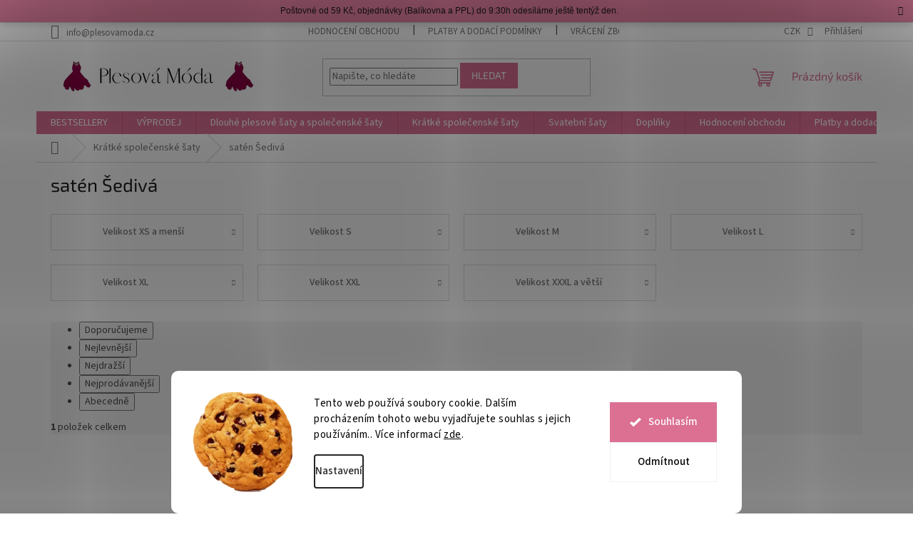

--- FILE ---
content_type: text/html; charset=utf-8
request_url: https://www.plesovamoda.cz/saten-sediva-2/
body_size: 23080
content:
<!doctype html><html lang="cs" dir="ltr" class="header-background-light external-fonts-loaded"><head><meta charset="utf-8" /><meta name="viewport" content="width=device-width,initial-scale=1" /><title>satén Šedivá - Plesová móda</title><link rel="preconnect" href="https://cdn.myshoptet.com" /><link rel="dns-prefetch" href="https://cdn.myshoptet.com" /><link rel="preload" href="https://cdn.myshoptet.com/prj/dist/master/cms/libs/jquery/jquery-1.11.3.min.js" as="script" /><link href="https://cdn.myshoptet.com/prj/dist/master/cms/templates/frontend_templates/shared/css/font-face/source-sans-3.css" rel="stylesheet"><link href="https://cdn.myshoptet.com/prj/dist/master/cms/templates/frontend_templates/shared/css/font-face/exo-2.css" rel="stylesheet"><link href="https://cdn.myshoptet.com/prj/dist/master/shop/dist/font-shoptet-11.css.62c94c7785ff2cea73b2.css" rel="stylesheet"><script>
dataLayer = [];
dataLayer.push({'shoptet' : {
    "pageId": 2058,
    "pageType": "parametricCategory",
    "currency": "CZK",
    "currencyInfo": {
        "decimalSeparator": ",",
        "exchangeRate": 1,
        "priceDecimalPlaces": 2,
        "symbol": "K\u010d",
        "symbolLeft": 0,
        "thousandSeparator": " "
    },
    "language": "cs",
    "projectId": 315501,
    "category": {
        "guid": "95f4855f-deea-11e9-ac23-ac1f6b0076ec",
        "path": "Kr\u00e1tk\u00e9 spole\u010densk\u00e9 \u0161aty ",
        "parentCategoryGuid": null
    },
    "cartInfo": {
        "id": null,
        "freeShipping": false,
        "freeShippingFrom": null,
        "leftToFreeGift": {
            "formattedPrice": "0 K\u010d",
            "priceLeft": 0
        },
        "freeGift": false,
        "leftToFreeShipping": {
            "priceLeft": null,
            "dependOnRegion": null,
            "formattedPrice": null
        },
        "discountCoupon": [],
        "getNoBillingShippingPrice": {
            "withoutVat": 0,
            "vat": 0,
            "withVat": 0
        },
        "cartItems": [],
        "taxMode": "ORDINARY"
    },
    "cart": [],
    "customer": {
        "priceRatio": 1,
        "priceListId": 1,
        "groupId": null,
        "registered": false,
        "mainAccount": false
    }
}});
dataLayer.push({'cookie_consent' : {
    "marketing": "denied",
    "analytics": "denied"
}});
document.addEventListener('DOMContentLoaded', function() {
    shoptet.consent.onAccept(function(agreements) {
        if (agreements.length == 0) {
            return;
        }
        dataLayer.push({
            'cookie_consent' : {
                'marketing' : (agreements.includes(shoptet.config.cookiesConsentOptPersonalisation)
                    ? 'granted' : 'denied'),
                'analytics': (agreements.includes(shoptet.config.cookiesConsentOptAnalytics)
                    ? 'granted' : 'denied')
            },
            'event': 'cookie_consent'
        });
    });
});
</script>

<!-- Google Tag Manager -->
<script>(function(w,d,s,l,i){w[l]=w[l]||[];w[l].push({'gtm.start':
new Date().getTime(),event:'gtm.js'});var f=d.getElementsByTagName(s)[0],
j=d.createElement(s),dl=l!='dataLayer'?'&l='+l:'';j.async=true;j.src=
'https://www.googletagmanager.com/gtm.js?id='+i+dl;f.parentNode.insertBefore(j,f);
})(window,document,'script','dataLayer','GTM-TNJ98CK');</script>
<!-- End Google Tag Manager -->

<meta property="og:type" content="website"><meta property="og:site_name" content="plesovamoda.cz"><meta property="og:url" content="https://www.plesovamoda.cz/saten-sediva-2/"><meta property="og:title" content="satén Šedivá - Plesová móda"><meta name="author" content="Plesová móda"><meta name="web_author" content="Shoptet.cz"><meta name="dcterms.rightsHolder" content="www.plesovamoda.cz"><meta name="robots" content="index,follow"><meta property="og:image" content="https://cdn.myshoptet.com/usr/www.plesovamoda.cz/user/logos/plesov___m__da1-1.png?t=1765767675"><meta name="description" content="satén Šedivá, Plesová móda"><meta property="og:description" content="satén Šedivá, Plesová móda"><style>:root {--color-primary: #db7093;--color-primary-h: 340;--color-primary-s: 60%;--color-primary-l: 65%;--color-primary-hover: #db7093;--color-primary-hover-h: 340;--color-primary-hover-s: 60%;--color-primary-hover-l: 65%;--color-secondary: #009901;--color-secondary-h: 120;--color-secondary-s: 100%;--color-secondary-l: 30%;--color-secondary-hover: #036400;--color-secondary-hover-h: 118;--color-secondary-hover-s: 100%;--color-secondary-hover-l: 20%;--color-tertiary: #db7093;--color-tertiary-h: 340;--color-tertiary-s: 60%;--color-tertiary-l: 65%;--color-tertiary-hover: #db7093;--color-tertiary-hover-h: 340;--color-tertiary-hover-s: 60%;--color-tertiary-hover-l: 65%;--color-header-background: #ffffff;--template-font: "Source Sans 3";--template-headings-font: "Exo 2";--header-background-url: none;--cookies-notice-background: #F8FAFB;--cookies-notice-color: #252525;--cookies-notice-button-hover: #27263f;--cookies-notice-link-hover: #3b3a5f;--templates-update-management-preview-mode-content: "Náhled aktualizací šablony je aktivní pro váš prohlížeč."}</style>
    
    <link href="https://cdn.myshoptet.com/prj/dist/master/shop/dist/main-11.less.3b31371137d15b128f1e.css" rel="stylesheet" />
                <link href="https://cdn.myshoptet.com/prj/dist/master/shop/dist/mobile-header-v1-11.less.1ee105d41b5f713c21aa.css" rel="stylesheet" />
    
    <script>var shoptet = shoptet || {};</script>
    <script src="https://cdn.myshoptet.com/prj/dist/master/shop/dist/main-3g-header.js.05f199e7fd2450312de2.js"></script>
<!-- User include --><!-- api 1280(896) html code header -->
<link rel="stylesheet" href="https://cdn.myshoptet.com/usr/shoptet.tomashlad.eu/user/documents/extras/cookies-addon/screen.min.css?v007">
<script>
    var shoptetakCookiesSettings={"useRoundingCorners":true,"cookiesImgPopup":false,"cookiesSize":"large","cookiesOrientation":"horizontal","cookiesImg":true,"buttonBg":true,"showPopup":false};

    var body=document.getElementsByTagName("body")[0];

    const rootElement = document.documentElement;

    rootElement.classList.add("st-cookies-v2");

    if (shoptetakCookiesSettings.useRoundingCorners) {
        rootElement.classList.add("st-cookies-corners");
    }
    if (shoptetakCookiesSettings.cookiesImgPopup) {
        rootElement.classList.add("st-cookies-popup-img");
    }
    if (shoptetakCookiesSettings.cookiesImg) {
        rootElement.classList.add("st-cookies-img");
    }
    if (shoptetakCookiesSettings.buttonBg) {
        rootElement.classList.add("st-cookies-btn");
    }
    if (shoptetakCookiesSettings.cookiesSize) {
        if (shoptetakCookiesSettings.cookiesSize === 'thin') {
            rootElement.classList.add("st-cookies-thin");
        }
        if (shoptetakCookiesSettings.cookiesSize === 'middle') {
            rootElement.classList.add("st-cookies-middle");
        }
        if (shoptetakCookiesSettings.cookiesSize === 'large') {
            rootElement.classList.add("st-cookies-large");
        }
    }
    if (shoptetakCookiesSettings.cookiesOrientation) {
        if (shoptetakCookiesSettings.cookiesOrientation === 'vertical') {
            rootElement.classList.add("st-cookies-vertical");
        }
    }
</script>

<!-- service 1228(847) html code header -->
<link 
rel="stylesheet" 
href="https://cdn.myshoptet.com/usr/dmartini.myshoptet.com/user/documents/upload/dmartini/shop_rating/shop_rating.min.css?110"
data-author="Dominik Martini" 
data-author-web="dmartini.cz">
<!-- service 1794(1365) html code header -->
<link rel="stylesheet" href="https://cdn.myshoptet.com/addons/mrdomaci/upsell_frontend/styles.header.min.css?d67d0486010efd97447a024f3c5df5e49e9aef99">
<!-- service 1280(896) html code header -->
<style>
.st-cookies-v2.st-cookies-btn .shoptak-carbon .siteCookies .siteCookies__form .siteCookies__buttonWrap button[value=all] {
margin-left: 10px;
}
@media (max-width: 768px) {
.st-cookies-v2.st-cookies-btn .shoptak-carbon .siteCookies .siteCookies__form .siteCookies__buttonWrap button[value=all] {
margin-left: 0px;
}
.st-cookies-v2 .shoptak-carbon .siteCookies.siteCookies--dark .siteCookies__form .siteCookies__buttonWrap button[value=reject] {
margin: 0 10px;
}
}
@media only screen and (max-width: 768px) {
 .st-cookies-v2 .siteCookies .siteCookies__form .siteCookies__buttonWrap .js-cookies-settings[value=all], .st-cookies-v2 .siteCookies .siteCookies__form .siteCookies__buttonWrap button[value=all] {   
  margin: 0 auto 10px auto;
 }
 .st-cookies-v2 .siteCookies.siteCookies--center {
  bottom: unset;
  top: 50%;
  transform: translate(-50%, -50%);
  width: 90%;
 }
}
</style>
<!-- project html code header -->
<!-- google merchendant verifikace--> 
<meta name="google-site-verification" content="ZeB9YPqMwNhlMDVXcQZVNSU_PM3qlY8axAoXMrl0cUY" />

<!-- facebook oveření domény--> 
<meta name="facebook-domain-verification" content="uteyw1gyvfm7sxcir415lqed6mhba1" />

<style>
.responsive-tools > a {width: 45px; height: 45px;}
.responsive-tools > a[data-target="navigation"]::before {content: 'MENU'; width: 40px; font-size: 10px; line-height: 40px; font-weight: 700; font-family: 'Open Sans';}
</style>


<style>
.site-msg.information {width: 100% !important; max-width: 100% !important; position: relative; left: 0; top: 0; bottom: auto !important; background: #db7093; text-align: center;}.fixed-msg {position: fixed !important; bottom: auto !important;}
</style>

<link rel="apple-touch-icon" sizes="180x180" href="/user/documents/apple-touch-icon.png">
<link rel="icon" type="image/png" sizes="32x32" href="/user/documents/favicon-32x32.png">
<link rel="icon" type="image/png" sizes="16x16" href="/user/documents/favicon-16x16.png">
<link rel="manifest" href="/user/documents/site.webmanifest">
<link rel="mask-icon" href="/user/documents/safari-pinned-tab.svg" color="#5bbad5">
<link rel="shortcut icon" href="/user/documents/favicon.ico">
<meta name="msapplication-TileColor" content="#da532c">
<meta name="msapplication-config" content="/user/documents/browserconfig.xml">
<meta name="theme-color" content="#ffffff">



<!-- zakrytí Welcome textu--> 
<style>
.homepage-box.welcome-wrapper {
display: none;
}
</style>




<!-- /User include --><link rel="canonical" href="https://www.plesovamoda.cz/saten-sediva-2/" />    <script>
        var _hwq = _hwq || [];
        _hwq.push(['setKey', '3DB6A49B8D9D0CBB2AA604DCD96575EB']);
        _hwq.push(['setTopPos', '200']);
        _hwq.push(['showWidget', '21']);
        (function() {
            var ho = document.createElement('script');
            ho.src = 'https://cz.im9.cz/direct/i/gjs.php?n=wdgt&sak=3DB6A49B8D9D0CBB2AA604DCD96575EB';
            var s = document.getElementsByTagName('script')[0]; s.parentNode.insertBefore(ho, s);
        })();
    </script>
<script>!function(){var t={9196:function(){!function(){var t=/\[object (Boolean|Number|String|Function|Array|Date|RegExp)\]/;function r(r){return null==r?String(r):(r=t.exec(Object.prototype.toString.call(Object(r))))?r[1].toLowerCase():"object"}function n(t,r){return Object.prototype.hasOwnProperty.call(Object(t),r)}function e(t){if(!t||"object"!=r(t)||t.nodeType||t==t.window)return!1;try{if(t.constructor&&!n(t,"constructor")&&!n(t.constructor.prototype,"isPrototypeOf"))return!1}catch(t){return!1}for(var e in t);return void 0===e||n(t,e)}function o(t,r,n){this.b=t,this.f=r||function(){},this.d=!1,this.a={},this.c=[],this.e=function(t){return{set:function(r,n){u(c(r,n),t.a)},get:function(r){return t.get(r)}}}(this),i(this,t,!n);var e=t.push,o=this;t.push=function(){var r=[].slice.call(arguments,0),n=e.apply(t,r);return i(o,r),n}}function i(t,n,o){for(t.c.push.apply(t.c,n);!1===t.d&&0<t.c.length;){if("array"==r(n=t.c.shift()))t:{var i=n,a=t.a;if("string"==r(i[0])){for(var f=i[0].split("."),s=f.pop(),p=(i=i.slice(1),0);p<f.length;p++){if(void 0===a[f[p]])break t;a=a[f[p]]}try{a[s].apply(a,i)}catch(t){}}}else if("function"==typeof n)try{n.call(t.e)}catch(t){}else{if(!e(n))continue;for(var l in n)u(c(l,n[l]),t.a)}o||(t.d=!0,t.f(t.a,n),t.d=!1)}}function c(t,r){for(var n={},e=n,o=t.split("."),i=0;i<o.length-1;i++)e=e[o[i]]={};return e[o[o.length-1]]=r,n}function u(t,o){for(var i in t)if(n(t,i)){var c=t[i];"array"==r(c)?("array"==r(o[i])||(o[i]=[]),u(c,o[i])):e(c)?(e(o[i])||(o[i]={}),u(c,o[i])):o[i]=c}}window.DataLayerHelper=o,o.prototype.get=function(t){var r=this.a;t=t.split(".");for(var n=0;n<t.length;n++){if(void 0===r[t[n]])return;r=r[t[n]]}return r},o.prototype.flatten=function(){this.b.splice(0,this.b.length),this.b[0]={},u(this.a,this.b[0])}}()}},r={};function n(e){var o=r[e];if(void 0!==o)return o.exports;var i=r[e]={exports:{}};return t[e](i,i.exports,n),i.exports}n.n=function(t){var r=t&&t.__esModule?function(){return t.default}:function(){return t};return n.d(r,{a:r}),r},n.d=function(t,r){for(var e in r)n.o(r,e)&&!n.o(t,e)&&Object.defineProperty(t,e,{enumerable:!0,get:r[e]})},n.o=function(t,r){return Object.prototype.hasOwnProperty.call(t,r)},function(){"use strict";n(9196)}()}();</script>    <!-- Global site tag (gtag.js) - Google Analytics -->
    <script async src="https://www.googletagmanager.com/gtag/js?id=G-NQWQQ45KCD"></script>
    <script>
        
        window.dataLayer = window.dataLayer || [];
        function gtag(){dataLayer.push(arguments);}
        

                    console.debug('default consent data');

            gtag('consent', 'default', {"ad_storage":"denied","analytics_storage":"denied","ad_user_data":"denied","ad_personalization":"denied","wait_for_update":500});
            dataLayer.push({
                'event': 'default_consent'
            });
        
        gtag('js', new Date());

        
                gtag('config', 'G-NQWQQ45KCD', {"groups":"GA4","send_page_view":false,"content_group":"category","currency":"CZK","page_language":"cs"});
        
                gtag('config', 'AW-16986505737');
        
        
        
        
        
                    gtag('event', 'page_view', {"send_to":"GA4","page_language":"cs","content_group":"category","currency":"CZK"});
        
        
        
        
        
        
        
        
        
        
        
        
        
        document.addEventListener('DOMContentLoaded', function() {
            if (typeof shoptet.tracking !== 'undefined') {
                for (var id in shoptet.tracking.bannersList) {
                    gtag('event', 'view_promotion', {
                        "send_to": "UA",
                        "promotions": [
                            {
                                "id": shoptet.tracking.bannersList[id].id,
                                "name": shoptet.tracking.bannersList[id].name,
                                "position": shoptet.tracking.bannersList[id].position
                            }
                        ]
                    });
                }
            }

            shoptet.consent.onAccept(function(agreements) {
                if (agreements.length !== 0) {
                    console.debug('gtag consent accept');
                    var gtagConsentPayload =  {
                        'ad_storage': agreements.includes(shoptet.config.cookiesConsentOptPersonalisation)
                            ? 'granted' : 'denied',
                        'analytics_storage': agreements.includes(shoptet.config.cookiesConsentOptAnalytics)
                            ? 'granted' : 'denied',
                                                                                                'ad_user_data': agreements.includes(shoptet.config.cookiesConsentOptPersonalisation)
                            ? 'granted' : 'denied',
                        'ad_personalization': agreements.includes(shoptet.config.cookiesConsentOptPersonalisation)
                            ? 'granted' : 'denied',
                        };
                    console.debug('update consent data', gtagConsentPayload);
                    gtag('consent', 'update', gtagConsentPayload);
                    dataLayer.push(
                        { 'event': 'update_consent' }
                    );
                }
            });
        });
    </script>
</head><body class="desktop id-2058 in-saten-sediva-2 template-11 type-category subtype-category-parametric one-column-body columns-3 ums_forms_redesign--off ums_a11y_category_page--on ums_discussion_rating_forms--off ums_flags_display_unification--off ums_a11y_login--off mobile-header-version-1"><noscript>
    <style>
        #header {
            padding-top: 0;
            position: relative !important;
            top: 0;
        }
        .header-navigation {
            position: relative !important;
        }
        .overall-wrapper {
            margin: 0 !important;
        }
        body:not(.ready) {
            visibility: visible !important;
        }
    </style>
    <div class="no-javascript">
        <div class="no-javascript__title">Musíte změnit nastavení vašeho prohlížeče</div>
        <div class="no-javascript__text">Podívejte se na: <a href="https://www.google.com/support/bin/answer.py?answer=23852">Jak povolit JavaScript ve vašem prohlížeči</a>.</div>
        <div class="no-javascript__text">Pokud používáte software na blokování reklam, může být nutné povolit JavaScript z této stránky.</div>
        <div class="no-javascript__text">Děkujeme.</div>
    </div>
</noscript>

        <div id="fb-root"></div>
        <script>
            window.fbAsyncInit = function() {
                FB.init({
//                    appId            : 'your-app-id',
                    autoLogAppEvents : true,
                    xfbml            : true,
                    version          : 'v19.0'
                });
            };
        </script>
        <script async defer crossorigin="anonymous" src="https://connect.facebook.net/cs_CZ/sdk.js"></script><script>
(function(l, u, c, i, n, k, a) {l['ModioCZ'] = n;
l[n]=l[n]||function(){(l[n].q=l[n].q||[]).push(arguments)};k=u.createElement(c),
a=u.getElementsByTagName(c)[0];k.async=1;k.src=i;a.parentNode.insertBefore(k,a)
})(window, document, 'script', '//trackingapi.modio.cz/ppc.js', 'modio');

modio('init', 'd8f1e0a0');

var dataHelper = new DataLayerHelper(dataLayer);

if (dataHelper.get('shoptet.pageType') == 'thankYou') {
    var order_id = dataHelper.get('shoptet.order.orderNo');
    var price = dataHelper.get('shoptet.order.total');
    var currency = dataHelper.get('shoptet.order.currencyCode');
    if(order_id !== undefined){
        modio('purchase', order_id, price, currency);
    }
}

(function(l, u, c, i, n, k, a) {l['ModioCZ'] = n;
l[n]=l[n]||function(){(l[n].q=l[n].q||[]).push(arguments)};k=u.createElement(c),
a=u.getElementsByTagName(c)[0];k.async=1;k.src=i;a.parentNode.insertBefore(k,a)
})(window, document, 'script', '//trackingapi.modio.cz/ppc.js', 'modio');

modio('init', 'sk-a123eefb6');

var dataHelper = new DataLayerHelper(dataLayer);

if (dataHelper.get('shoptet.pageType') == 'thankYou') {
    var order_id = dataHelper.get('shoptet.order.orderNo');
    var price = dataHelper.get('shoptet.order.total');
    var currency = dataHelper.get('shoptet.order.currencyCode');
    if(order_id !== undefined){
        modio('purchase', order_id, price, currency);
    }
}
</script>

<!-- Google Tag Manager (noscript) -->
<noscript><iframe src="https://www.googletagmanager.com/ns.html?id=GTM-TNJ98CK"
height="0" width="0" style="display:none;visibility:hidden"></iframe></noscript>
<!-- End Google Tag Manager (noscript) -->

    <div class="siteCookies siteCookies--bottom siteCookies--light js-siteCookies" role="dialog" data-testid="cookiesPopup" data-nosnippet>
        <div class="siteCookies__form">
            <div class="siteCookies__content">
                <div class="siteCookies__text">
                    Tento web používá soubory cookie. Dalším procházením tohoto webu vyjadřujete souhlas s jejich používáním.. Více informací <a href="https://315501.myshoptet.com/podminky-ochrany-osobnich-udaju/" target="\">zde</a>.
                </div>
                <p class="siteCookies__links">
                    <button class="siteCookies__link js-cookies-settings" aria-label="Nastavení cookies" data-testid="cookiesSettings">Nastavení</button>
                </p>
            </div>
            <div class="siteCookies__buttonWrap">
                                    <button class="siteCookies__button js-cookiesConsentSubmit" value="reject" aria-label="Odmítnout cookies" data-testid="buttonCookiesReject">Odmítnout</button>
                                <button class="siteCookies__button js-cookiesConsentSubmit" value="all" aria-label="Přijmout cookies" data-testid="buttonCookiesAccept">Souhlasím</button>
            </div>
        </div>
        <script>
            document.addEventListener("DOMContentLoaded", () => {
                const siteCookies = document.querySelector('.js-siteCookies');
                document.addEventListener("scroll", shoptet.common.throttle(() => {
                    const st = document.documentElement.scrollTop;
                    if (st > 1) {
                        siteCookies.classList.add('siteCookies--scrolled');
                    } else {
                        siteCookies.classList.remove('siteCookies--scrolled');
                    }
                }, 100));
            });
        </script>
    </div>
<a href="#content" class="skip-link sr-only">Přejít na obsah</a><div class="overall-wrapper"><div class="site-msg information"><div class="container"><div class="text">Poštovné od 59 Kč, objednávky (Balíkovna a PPL) do 9:30h odesíláme ještě tentýž den.</div><div class="close js-close-information-msg"></div></div></div><div class="user-action"><div class="container"><div class="user-action-in"><div class="user-action-login popup-widget login-widget"><div class="popup-widget-inner"><h2 id="loginHeading">Přihlášení k vašemu účtu</h2><div id="customerLogin"><form action="/action/Customer/Login/" method="post" id="formLoginIncluded" class="csrf-enabled formLogin" data-testid="formLogin"><input type="hidden" name="referer" value="" /><div class="form-group"><div class="input-wrapper email js-validated-element-wrapper no-label"><input type="email" name="email" class="form-control" autofocus placeholder="E-mailová adresa (např. jan@novak.cz)" data-testid="inputEmail" autocomplete="email" required /></div></div><div class="form-group"><div class="input-wrapper password js-validated-element-wrapper no-label"><input type="password" name="password" class="form-control" placeholder="Heslo" data-testid="inputPassword" autocomplete="current-password" required /><span class="no-display">Nemůžete vyplnit toto pole</span><input type="text" name="surname" value="" class="no-display" /></div></div><div class="form-group"><div class="login-wrapper"><button type="submit" class="btn btn-secondary btn-text btn-login" data-testid="buttonSubmit">Přihlásit se</button><div class="password-helper"><a href="/registrace/" data-testid="signup" rel="nofollow">Nová registrace</a><a href="/klient/zapomenute-heslo/" rel="nofollow">Zapomenuté heslo</a></div></div></div><div class="social-login-buttons"><div class="social-login-buttons-divider"><span>nebo</span></div><div class="form-group"><a href="/action/Social/login/?provider=Facebook" class="login-btn facebook" rel="nofollow"><span class="login-facebook-icon"></span><strong>Přihlásit se přes Facebook</strong></a></div><div class="form-group"><a href="/action/Social/login/?provider=Google" class="login-btn google" rel="nofollow"><span class="login-google-icon"></span><strong>Přihlásit se přes Google</strong></a></div><div class="form-group"><a href="/action/Social/login/?provider=Seznam" class="login-btn seznam" rel="nofollow"><span class="login-seznam-icon"></span><strong>Přihlásit se přes Seznam</strong></a></div></div></form>
</div></div></div>
    <div id="cart-widget" class="user-action-cart popup-widget cart-widget loader-wrapper" data-testid="popupCartWidget" role="dialog" aria-hidden="true"><div class="popup-widget-inner cart-widget-inner place-cart-here"><div class="loader-overlay"><div class="loader"></div></div></div><div class="cart-widget-button"><a href="/kosik/" class="btn btn-conversion" id="continue-order-button" rel="nofollow" data-testid="buttonNextStep">Pokračovat do košíku</a></div></div></div>
</div></div><div class="top-navigation-bar" data-testid="topNavigationBar">

    <div class="container">

        <div class="top-navigation-contacts">
            <strong>Zákaznická podpora:</strong><a href="mailto:info@plesovamoda.cz" class="project-email" data-testid="contactboxEmail"><span>info@plesovamoda.cz</span></a>        </div>

                            <div class="top-navigation-menu">
                <div class="top-navigation-menu-trigger"></div>
                <ul class="top-navigation-bar-menu">
                                            <li class="top-navigation-menu-item--51">
                            <a href="/hodnoceni-obchodu/">Hodnocení obchodu</a>
                        </li>
                                            <li class="top-navigation-menu-item-1986">
                            <a href="/dodaci-podminky/">Platby a dodací podmínky</a>
                        </li>
                                            <li class="top-navigation-menu-item-1977">
                            <a href="/vraceni-zbozi/">Vrácení zboží</a>
                        </li>
                                            <li class="top-navigation-menu-item-39">
                            <a href="/obchodni-podminky/">Obchodní podmínky</a>
                        </li>
                                            <li class="top-navigation-menu-item-691">
                            <a href="/podminky-ochrany-osobnich-udaju/">Podmínky ochrany osobních údajů </a>
                        </li>
                                    </ul>
                <ul class="top-navigation-bar-menu-helper"></ul>
            </div>
        
        <div class="top-navigation-tools">
            <div class="responsive-tools">
                <a href="#" class="toggle-window" data-target="search" aria-label="Hledat" data-testid="linkSearchIcon"></a>
                                                            <a href="#" class="toggle-window" data-target="login"></a>
                                                    <a href="#" class="toggle-window" data-target="navigation" aria-label="Menu" data-testid="hamburgerMenu"></a>
            </div>
                <div class="dropdown">
        <span>Ceny v:</span>
        <button id="topNavigationDropdown" type="button" data-toggle="dropdown" aria-haspopup="true" aria-expanded="false">
            CZK
            <span class="caret"></span>
        </button>
        <ul class="dropdown-menu" aria-labelledby="topNavigationDropdown"><li><a href="/action/Currency/changeCurrency/?currencyCode=CZK" rel="nofollow">CZK</a></li><li><a href="/action/Currency/changeCurrency/?currencyCode=EUR" rel="nofollow">EUR</a></li></ul>
    </div>
            <a href="/login/?backTo=%2Fsaten-sediva-2%2F" class="top-nav-button top-nav-button-login primary login toggle-window" data-target="login" data-testid="signin" rel="nofollow"><span>Přihlášení</span></a>        </div>

    </div>

</div>
<header id="header"><div class="container navigation-wrapper">
    <div class="header-top">
        <div class="site-name-wrapper">
            <div class="site-name"><a href="/" data-testid="linkWebsiteLogo"><img src="https://cdn.myshoptet.com/usr/www.plesovamoda.cz/user/logos/plesov___m__da1-1.png" alt="Plesová móda" fetchpriority="low" /></a></div>        </div>
        <div class="search" itemscope itemtype="https://schema.org/WebSite">
            <meta itemprop="headline" content="satén Šedivá"/><meta itemprop="url" content="https://www.plesovamoda.cz"/><meta itemprop="text" content="satén Šedivá, Plesová móda"/>            <form action="/action/ProductSearch/prepareString/" method="post"
    id="formSearchForm" class="search-form compact-form js-search-main"
    itemprop="potentialAction" itemscope itemtype="https://schema.org/SearchAction" data-testid="searchForm">
    <fieldset>
        <meta itemprop="target"
            content="https://www.plesovamoda.cz/vyhledavani/?string={string}"/>
        <input type="hidden" name="language" value="cs"/>
        
            
<input
    type="search"
    name="string"
        class="query-input form-control search-input js-search-input"
    placeholder="Napište, co hledáte"
    autocomplete="off"
    required
    itemprop="query-input"
    aria-label="Vyhledávání"
    data-testid="searchInput"
>
            <button type="submit" class="btn btn-default" data-testid="searchBtn">Hledat</button>
        
    </fieldset>
</form>
        </div>
        <div class="navigation-buttons">
                
    <a href="/kosik/" class="btn btn-icon toggle-window cart-count" data-target="cart" data-hover="true" data-redirect="true" data-testid="headerCart" rel="nofollow" aria-haspopup="dialog" aria-expanded="false" aria-controls="cart-widget">
        
                <span class="sr-only">Nákupní košík</span>
        
            <span class="cart-price visible-lg-inline-block" data-testid="headerCartPrice">
                                    Prázdný košík                            </span>
        
    
            </a>
        </div>
    </div>
    <nav id="navigation" aria-label="Hlavní menu" data-collapsible="true"><div class="navigation-in menu"><ul class="menu-level-1" role="menubar" data-testid="headerMenuItems"><li class="menu-item-2561" role="none"><a href="/nejprodavanejsi/" data-testid="headerMenuItem" role="menuitem" aria-expanded="false"><b>BESTSELLERY</b></a></li>
<li class="menu-item-1980" role="none"><a href="/vyprodej-svatebni-spolecenske-saty/" data-testid="headerMenuItem" role="menuitem" aria-expanded="false"><b>VÝPRODEJ</b></a></li>
<li class="menu-item-695 ext" role="none"><a href="/plesove-saty/" data-testid="headerMenuItem" role="menuitem" aria-haspopup="true" aria-expanded="false"><b>Dlouhé plesové šaty a společenské šaty</b><span class="submenu-arrow"></span></a><ul class="menu-level-2" aria-label="Dlouhé plesové šaty a společenské šaty" tabindex="-1" role="menu"><li class="menu-item-716" role="none"><a href="/dlouhe-plesove-saty-xs/" class="menu-image" data-testid="headerMenuItem" tabindex="-1" aria-hidden="true"><img src="data:image/svg+xml,%3Csvg%20width%3D%22140%22%20height%3D%22100%22%20xmlns%3D%22http%3A%2F%2Fwww.w3.org%2F2000%2Fsvg%22%3E%3C%2Fsvg%3E" alt="" aria-hidden="true" width="140" height="100"  data-src="https://cdn.myshoptet.com/usr/www.plesovamoda.cz/user/categories/thumb/htb1gbwpxvxj_uvjszfqq6ybofxan-1.jpg" fetchpriority="low" /></a><div><a href="/dlouhe-plesove-saty-xs/" data-testid="headerMenuItem" role="menuitem"><span>Velikost XS a menší</span></a>
                        </div></li><li class="menu-item-707" role="none"><a href="/dlouhe-plesove-saty-s/" class="menu-image" data-testid="headerMenuItem" tabindex="-1" aria-hidden="true"><img src="data:image/svg+xml,%3Csvg%20width%3D%22140%22%20height%3D%22100%22%20xmlns%3D%22http%3A%2F%2Fwww.w3.org%2F2000%2Fsvg%22%3E%3C%2Fsvg%3E" alt="" aria-hidden="true" width="140" height="100"  data-src="https://cdn.myshoptet.com/usr/www.plesovamoda.cz/user/categories/thumb/htb1gbwpxvxj_uvjszfqq6ybofxan-2.jpg" fetchpriority="low" /></a><div><a href="/dlouhe-plesove-saty-s/" data-testid="headerMenuItem" role="menuitem"><span>Velikost S</span></a>
                        </div></li><li class="menu-item-713" role="none"><a href="/velikost-m/" class="menu-image" data-testid="headerMenuItem" tabindex="-1" aria-hidden="true"><img src="data:image/svg+xml,%3Csvg%20width%3D%22140%22%20height%3D%22100%22%20xmlns%3D%22http%3A%2F%2Fwww.w3.org%2F2000%2Fsvg%22%3E%3C%2Fsvg%3E" alt="" aria-hidden="true" width="140" height="100"  data-src="https://cdn.myshoptet.com/usr/www.plesovamoda.cz/user/categories/thumb/htb1gbwpxvxj_uvjszfqq6ybofxan-3.jpg" fetchpriority="low" /></a><div><a href="/velikost-m/" data-testid="headerMenuItem" role="menuitem"><span>Velikost M</span></a>
                        </div></li><li class="menu-item-719" role="none"><a href="/velikost-l/" class="menu-image" data-testid="headerMenuItem" tabindex="-1" aria-hidden="true"><img src="data:image/svg+xml,%3Csvg%20width%3D%22140%22%20height%3D%22100%22%20xmlns%3D%22http%3A%2F%2Fwww.w3.org%2F2000%2Fsvg%22%3E%3C%2Fsvg%3E" alt="" aria-hidden="true" width="140" height="100"  data-src="https://cdn.myshoptet.com/usr/www.plesovamoda.cz/user/categories/thumb/htb1gbwpxvxj_uvjszfqq6ybofxan-4.jpg" fetchpriority="low" /></a><div><a href="/velikost-l/" data-testid="headerMenuItem" role="menuitem"><span>Velikost L</span></a>
                        </div></li><li class="menu-item-722" role="none"><a href="/svatebni-saty-40-2/" class="menu-image" data-testid="headerMenuItem" tabindex="-1" aria-hidden="true"><img src="data:image/svg+xml,%3Csvg%20width%3D%22140%22%20height%3D%22100%22%20xmlns%3D%22http%3A%2F%2Fwww.w3.org%2F2000%2Fsvg%22%3E%3C%2Fsvg%3E" alt="" aria-hidden="true" width="140" height="100"  data-src="https://cdn.myshoptet.com/usr/www.plesovamoda.cz/user/categories/thumb/htb1gbwpxvxj_uvjszfqq6ybofxan-5.jpg" fetchpriority="low" /></a><div><a href="/svatebni-saty-40-2/" data-testid="headerMenuItem" role="menuitem"><span>Velikost XL</span></a>
                        </div></li><li class="menu-item-725" role="none"><a href="/velikost-xxl/" class="menu-image" data-testid="headerMenuItem" tabindex="-1" aria-hidden="true"><img src="data:image/svg+xml,%3Csvg%20width%3D%22140%22%20height%3D%22100%22%20xmlns%3D%22http%3A%2F%2Fwww.w3.org%2F2000%2Fsvg%22%3E%3C%2Fsvg%3E" alt="" aria-hidden="true" width="140" height="100"  data-src="https://cdn.myshoptet.com/usr/www.plesovamoda.cz/user/categories/thumb/htb1gbwpxvxj_uvjszfqq6ybofxan-6.jpg" fetchpriority="low" /></a><div><a href="/velikost-xxl/" data-testid="headerMenuItem" role="menuitem"><span>Velikost XXL</span></a>
                        </div></li><li class="menu-item-728" role="none"><a href="/velikost-xxxl/" class="menu-image" data-testid="headerMenuItem" tabindex="-1" aria-hidden="true"><img src="data:image/svg+xml,%3Csvg%20width%3D%22140%22%20height%3D%22100%22%20xmlns%3D%22http%3A%2F%2Fwww.w3.org%2F2000%2Fsvg%22%3E%3C%2Fsvg%3E" alt="" aria-hidden="true" width="140" height="100"  data-src="https://cdn.myshoptet.com/usr/www.plesovamoda.cz/user/categories/thumb/htb1gbwpxvxj_uvjszfqq6ybofxan-7.jpg" fetchpriority="low" /></a><div><a href="/velikost-xxxl/" data-testid="headerMenuItem" role="menuitem"><span>Velikost XXXL a větší</span></a>
                        </div></li></ul></li>
<li class="menu-item-755 ext" role="none"><a href="/kratke-spolecenske-saty/" class="active" data-testid="headerMenuItem" role="menuitem" aria-haspopup="true" aria-expanded="false"><b>Krátké společenské šaty </b><span class="submenu-arrow"></span></a><ul class="menu-level-2" aria-label="Krátké společenské šaty " tabindex="-1" role="menu"><li class="menu-item-758" role="none"><a href="/velikost-xs-a-mensi-2/" class="menu-image" data-testid="headerMenuItem" tabindex="-1" aria-hidden="true"><img src="data:image/svg+xml,%3Csvg%20width%3D%22140%22%20height%3D%22100%22%20xmlns%3D%22http%3A%2F%2Fwww.w3.org%2F2000%2Fsvg%22%3E%3C%2Fsvg%3E" alt="" aria-hidden="true" width="140" height="100"  data-src="https://cdn.myshoptet.com/usr/www.plesovamoda.cz/user/categories/thumb/kratke-kremove-spolecenske-saty-na-raminka-s-m-1.jpg" fetchpriority="low" /></a><div><a href="/velikost-xs-a-mensi-2/" data-testid="headerMenuItem" role="menuitem"><span>Velikost XS a menší</span></a>
                        </div></li><li class="menu-item-761" role="none"><a href="/velikost-s-3/" class="menu-image" data-testid="headerMenuItem" tabindex="-1" aria-hidden="true"><img src="data:image/svg+xml,%3Csvg%20width%3D%22140%22%20height%3D%22100%22%20xmlns%3D%22http%3A%2F%2Fwww.w3.org%2F2000%2Fsvg%22%3E%3C%2Fsvg%3E" alt="" aria-hidden="true" width="140" height="100"  data-src="https://cdn.myshoptet.com/usr/www.plesovamoda.cz/user/categories/thumb/kratke-kremove-spolecenske-saty-na-raminka-s-m-2.jpg" fetchpriority="low" /></a><div><a href="/velikost-s-3/" data-testid="headerMenuItem" role="menuitem"><span>Velikost S</span></a>
                        </div></li><li class="menu-item-764" role="none"><a href="/velikost-m-3/" class="menu-image" data-testid="headerMenuItem" tabindex="-1" aria-hidden="true"><img src="data:image/svg+xml,%3Csvg%20width%3D%22140%22%20height%3D%22100%22%20xmlns%3D%22http%3A%2F%2Fwww.w3.org%2F2000%2Fsvg%22%3E%3C%2Fsvg%3E" alt="" aria-hidden="true" width="140" height="100"  data-src="https://cdn.myshoptet.com/usr/www.plesovamoda.cz/user/categories/thumb/kratke-kremove-spolecenske-saty-na-raminka-s-m-3.jpg" fetchpriority="low" /></a><div><a href="/velikost-m-3/" data-testid="headerMenuItem" role="menuitem"><span>Velikost M</span></a>
                        </div></li><li class="menu-item-767" role="none"><a href="/velikost-l-3/" class="menu-image" data-testid="headerMenuItem" tabindex="-1" aria-hidden="true"><img src="data:image/svg+xml,%3Csvg%20width%3D%22140%22%20height%3D%22100%22%20xmlns%3D%22http%3A%2F%2Fwww.w3.org%2F2000%2Fsvg%22%3E%3C%2Fsvg%3E" alt="" aria-hidden="true" width="140" height="100"  data-src="https://cdn.myshoptet.com/usr/www.plesovamoda.cz/user/categories/thumb/kratke-kremove-spolecenske-saty-na-raminka-s-m-4.jpg" fetchpriority="low" /></a><div><a href="/velikost-l-3/" data-testid="headerMenuItem" role="menuitem"><span>Velikost L</span></a>
                        </div></li><li class="menu-item-770" role="none"><a href="/velikost-xl-3/" class="menu-image" data-testid="headerMenuItem" tabindex="-1" aria-hidden="true"><img src="data:image/svg+xml,%3Csvg%20width%3D%22140%22%20height%3D%22100%22%20xmlns%3D%22http%3A%2F%2Fwww.w3.org%2F2000%2Fsvg%22%3E%3C%2Fsvg%3E" alt="" aria-hidden="true" width="140" height="100"  data-src="https://cdn.myshoptet.com/usr/www.plesovamoda.cz/user/categories/thumb/kratke-kremove-spolecenske-saty-na-raminka-s-m-5.jpg" fetchpriority="low" /></a><div><a href="/velikost-xl-3/" data-testid="headerMenuItem" role="menuitem"><span>Velikost XL</span></a>
                        </div></li><li class="menu-item-773" role="none"><a href="/velikost-xxl-3/" class="menu-image" data-testid="headerMenuItem" tabindex="-1" aria-hidden="true"><img src="data:image/svg+xml,%3Csvg%20width%3D%22140%22%20height%3D%22100%22%20xmlns%3D%22http%3A%2F%2Fwww.w3.org%2F2000%2Fsvg%22%3E%3C%2Fsvg%3E" alt="" aria-hidden="true" width="140" height="100"  data-src="https://cdn.myshoptet.com/usr/www.plesovamoda.cz/user/categories/thumb/kratke-kremove-spolecenske-saty-na-raminka-s-m-6.jpg" fetchpriority="low" /></a><div><a href="/velikost-xxl-3/" data-testid="headerMenuItem" role="menuitem"><span>Velikost XXL</span></a>
                        </div></li><li class="menu-item-776" role="none"><a href="/velikost-xxxl-a-vetsi-2/" class="menu-image" data-testid="headerMenuItem" tabindex="-1" aria-hidden="true"><img src="data:image/svg+xml,%3Csvg%20width%3D%22140%22%20height%3D%22100%22%20xmlns%3D%22http%3A%2F%2Fwww.w3.org%2F2000%2Fsvg%22%3E%3C%2Fsvg%3E" alt="" aria-hidden="true" width="140" height="100"  data-src="https://cdn.myshoptet.com/usr/www.plesovamoda.cz/user/categories/thumb/kratke-kremove-spolecenske-saty-na-raminka-s-m-7.jpg" fetchpriority="low" /></a><div><a href="/velikost-xxxl-a-vetsi-2/" data-testid="headerMenuItem" role="menuitem"><span>Velikost XXXL a větší</span></a>
                        </div></li></ul></li>
<li class="menu-item-701 ext" role="none"><a href="/svatebni-saty-na-prodej/" data-testid="headerMenuItem" role="menuitem" aria-haspopup="true" aria-expanded="false"><b>Svatební šaty</b><span class="submenu-arrow"></span></a><ul class="menu-level-2" aria-label="Svatební šaty" tabindex="-1" role="menu"><li class="menu-item-731" role="none"><a href="/svatebni-saty-velikost-xs/" class="menu-image" data-testid="headerMenuItem" tabindex="-1" aria-hidden="true"><img src="data:image/svg+xml,%3Csvg%20width%3D%22140%22%20height%3D%22100%22%20xmlns%3D%22http%3A%2F%2Fwww.w3.org%2F2000%2Fsvg%22%3E%3C%2Fsvg%3E" alt="" aria-hidden="true" width="140" height="100"  data-src="https://cdn.myshoptet.com/usr/www.plesovamoda.cz/user/categories/thumb/champagne-boho-svatebni-saty-astrid.jpg" fetchpriority="low" /></a><div><a href="/svatebni-saty-velikost-xs/" data-testid="headerMenuItem" role="menuitem"><span>Velikost XS a menší</span></a>
                        </div></li><li class="menu-item-734" role="none"><a href="/velikost-s-2/" class="menu-image" data-testid="headerMenuItem" tabindex="-1" aria-hidden="true"><img src="data:image/svg+xml,%3Csvg%20width%3D%22140%22%20height%3D%22100%22%20xmlns%3D%22http%3A%2F%2Fwww.w3.org%2F2000%2Fsvg%22%3E%3C%2Fsvg%3E" alt="" aria-hidden="true" width="140" height="100"  data-src="https://cdn.myshoptet.com/usr/www.plesovamoda.cz/user/categories/thumb/champagne-boho-svatebni-saty-astrid-1.jpg" fetchpriority="low" /></a><div><a href="/velikost-s-2/" data-testid="headerMenuItem" role="menuitem"><span>Velikost S</span></a>
                        </div></li><li class="menu-item-737" role="none"><a href="/velikost-m-2/" class="menu-image" data-testid="headerMenuItem" tabindex="-1" aria-hidden="true"><img src="data:image/svg+xml,%3Csvg%20width%3D%22140%22%20height%3D%22100%22%20xmlns%3D%22http%3A%2F%2Fwww.w3.org%2F2000%2Fsvg%22%3E%3C%2Fsvg%3E" alt="" aria-hidden="true" width="140" height="100"  data-src="https://cdn.myshoptet.com/usr/www.plesovamoda.cz/user/categories/thumb/champagne-boho-svatebni-saty-astrid-2.jpg" fetchpriority="low" /></a><div><a href="/velikost-m-2/" data-testid="headerMenuItem" role="menuitem"><span>Velikost M</span></a>
                        </div></li><li class="menu-item-740" role="none"><a href="/svatebni-saty-40/" class="menu-image" data-testid="headerMenuItem" tabindex="-1" aria-hidden="true"><img src="data:image/svg+xml,%3Csvg%20width%3D%22140%22%20height%3D%22100%22%20xmlns%3D%22http%3A%2F%2Fwww.w3.org%2F2000%2Fsvg%22%3E%3C%2Fsvg%3E" alt="" aria-hidden="true" width="140" height="100"  data-src="https://cdn.myshoptet.com/usr/www.plesovamoda.cz/user/categories/thumb/champagne-boho-svatebni-saty-astrid-3.jpg" fetchpriority="low" /></a><div><a href="/svatebni-saty-40/" data-testid="headerMenuItem" role="menuitem"><span>Velikost L</span></a>
                        </div></li><li class="menu-item-743" role="none"><a href="/velikost-xl-2/" class="menu-image" data-testid="headerMenuItem" tabindex="-1" aria-hidden="true"><img src="data:image/svg+xml,%3Csvg%20width%3D%22140%22%20height%3D%22100%22%20xmlns%3D%22http%3A%2F%2Fwww.w3.org%2F2000%2Fsvg%22%3E%3C%2Fsvg%3E" alt="" aria-hidden="true" width="140" height="100"  data-src="https://cdn.myshoptet.com/usr/www.plesovamoda.cz/user/categories/thumb/champagne-boho-svatebni-saty-astrid-4.jpg" fetchpriority="low" /></a><div><a href="/velikost-xl-2/" data-testid="headerMenuItem" role="menuitem"><span>Velikost XL</span></a>
                        </div></li><li class="menu-item-746" role="none"><a href="/svatebni-saty-42/" class="menu-image" data-testid="headerMenuItem" tabindex="-1" aria-hidden="true"><img src="data:image/svg+xml,%3Csvg%20width%3D%22140%22%20height%3D%22100%22%20xmlns%3D%22http%3A%2F%2Fwww.w3.org%2F2000%2Fsvg%22%3E%3C%2Fsvg%3E" alt="" aria-hidden="true" width="140" height="100"  data-src="https://cdn.myshoptet.com/usr/www.plesovamoda.cz/user/categories/thumb/champagne-boho-svatebni-saty-astrid-5.jpg" fetchpriority="low" /></a><div><a href="/svatebni-saty-42/" data-testid="headerMenuItem" role="menuitem"><span>Velikost XXL</span></a>
                        </div></li><li class="menu-item-749" role="none"><a href="/svatebni-saty-plussize/" class="menu-image" data-testid="headerMenuItem" tabindex="-1" aria-hidden="true"><img src="data:image/svg+xml,%3Csvg%20width%3D%22140%22%20height%3D%22100%22%20xmlns%3D%22http%3A%2F%2Fwww.w3.org%2F2000%2Fsvg%22%3E%3C%2Fsvg%3E" alt="" aria-hidden="true" width="140" height="100"  data-src="https://cdn.myshoptet.com/usr/www.plesovamoda.cz/user/categories/thumb/champagne-boho-svatebni-saty-astrid-6.jpg" fetchpriority="low" /></a><div><a href="/svatebni-saty-plussize/" data-testid="headerMenuItem" role="menuitem"><span>Velikost XXXL a větší</span></a>
                        </div></li></ul></li>
<li class="menu-item-704 ext" role="none"><a href="/doplnky/" data-testid="headerMenuItem" role="menuitem" aria-haspopup="true" aria-expanded="false"><b>Doplňky</b><span class="submenu-arrow"></span></a><ul class="menu-level-2" aria-label="Doplňky" tabindex="-1" role="menu"><li class="menu-item-2001" role="none"><a href="/celenky-do-vlasu/" class="menu-image" data-testid="headerMenuItem" tabindex="-1" aria-hidden="true"><img src="data:image/svg+xml,%3Csvg%20width%3D%22140%22%20height%3D%22100%22%20xmlns%3D%22http%3A%2F%2Fwww.w3.org%2F2000%2Fsvg%22%3E%3C%2Fsvg%3E" alt="" aria-hidden="true" width="140" height="100"  data-src="https://cdn.myshoptet.com/usr/www.plesovamoda.cz/user/categories/thumb/strasova-celenka-do-spolecenskeho-ucesu-ela.jpg" fetchpriority="low" /></a><div><a href="/celenky-do-vlasu/" data-testid="headerMenuItem" role="menuitem"><span>Čelenky do vlasů</span></a>
                        </div></li><li class="menu-item-796" role="none"><a href="/svatebni-bolerko/" class="menu-image" data-testid="headerMenuItem" tabindex="-1" aria-hidden="true"><img src="data:image/svg+xml,%3Csvg%20width%3D%22140%22%20height%3D%22100%22%20xmlns%3D%22http%3A%2F%2Fwww.w3.org%2F2000%2Fsvg%22%3E%3C%2Fsvg%3E" alt="" aria-hidden="true" width="140" height="100"  data-src="https://cdn.myshoptet.com/usr/www.plesovamoda.cz/user/categories/thumb/kozesinova-stola-pro-nevestu-skladem.jpg" fetchpriority="low" /></a><div><a href="/svatebni-bolerko/" data-testid="headerMenuItem" role="menuitem"><span>Bolerka</span></a>
                        </div></li><li class="menu-item-785" role="none"><a href="/spolecenske-kabelky/" class="menu-image" data-testid="headerMenuItem" tabindex="-1" aria-hidden="true"><img src="data:image/svg+xml,%3Csvg%20width%3D%22140%22%20height%3D%22100%22%20xmlns%3D%22http%3A%2F%2Fwww.w3.org%2F2000%2Fsvg%22%3E%3C%2Fsvg%3E" alt="" aria-hidden="true" width="140" height="100"  data-src="https://cdn.myshoptet.com/usr/www.plesovamoda.cz/user/categories/thumb/spolecenska-kabelka-na-ples-nebo-na-svatbu-vyber-barev-6.jpg" fetchpriority="low" /></a><div><a href="/spolecenske-kabelky/" data-testid="headerMenuItem" role="menuitem"><span>Kabelky</span></a>
                        </div></li><li class="menu-item-1989" role="none"><a href="/spolecenske-naramky/" class="menu-image" data-testid="headerMenuItem" tabindex="-1" aria-hidden="true"><img src="data:image/svg+xml,%3Csvg%20width%3D%22140%22%20height%3D%22100%22%20xmlns%3D%22http%3A%2F%2Fwww.w3.org%2F2000%2Fsvg%22%3E%3C%2Fsvg%3E" alt="" aria-hidden="true" width="140" height="100"  data-src="https://cdn.myshoptet.com/usr/www.plesovamoda.cz/user/categories/thumb/hf6402933234f474f8f3d81246b4917edb.jpg" fetchpriority="low" /></a><div><a href="/spolecenske-naramky/" data-testid="headerMenuItem" role="menuitem"><span>Náramky</span></a>
                        </div></li><li class="menu-item-1992" role="none"><a href="/nahrdelniky/" class="menu-image" data-testid="headerMenuItem" tabindex="-1" aria-hidden="true"><img src="data:image/svg+xml,%3Csvg%20width%3D%22140%22%20height%3D%22100%22%20xmlns%3D%22http%3A%2F%2Fwww.w3.org%2F2000%2Fsvg%22%3E%3C%2Fsvg%3E" alt="" aria-hidden="true" width="140" height="100"  data-src="https://cdn.myshoptet.com/usr/www.plesovamoda.cz/user/categories/thumb/kategorie__n__hrdeln__k.jpg" fetchpriority="low" /></a><div><a href="/nahrdelniky/" data-testid="headerMenuItem" role="menuitem"><span>Náhrdelníky</span></a>
                        </div></li><li class="menu-item-2004" role="none"><a href="/spolecencske-nausnice/" class="menu-image" data-testid="headerMenuItem" tabindex="-1" aria-hidden="true"><img src="data:image/svg+xml,%3Csvg%20width%3D%22140%22%20height%3D%22100%22%20xmlns%3D%22http%3A%2F%2Fwww.w3.org%2F2000%2Fsvg%22%3E%3C%2Fsvg%3E" alt="" aria-hidden="true" width="140" height="100"  data-src="https://cdn.myshoptet.com/usr/www.plesovamoda.cz/user/categories/thumb/hb475f000a7564bd8ad47471baea7fa1em.jpg" fetchpriority="low" /></a><div><a href="/spolecencske-nausnice/" data-testid="headerMenuItem" role="menuitem"><span>Náušnice</span></a>
                        </div></li><li class="menu-item-2617" role="none"><a href="/plazove-prehozy/" class="menu-image" data-testid="headerMenuItem" tabindex="-1" aria-hidden="true"><img src="data:image/svg+xml,%3Csvg%20width%3D%22140%22%20height%3D%22100%22%20xmlns%3D%22http%3A%2F%2Fwww.w3.org%2F2000%2Fsvg%22%3E%3C%2Fsvg%3E" alt="" aria-hidden="true" width="140" height="100"  data-src="https://cdn.myshoptet.com/usr/www.plesovamoda.cz/user/categories/thumb/converted_(24).jpeg" fetchpriority="low" /></a><div><a href="/plazove-prehozy/" data-testid="headerMenuItem" role="menuitem"><span>Plážové přehozy</span></a>
                        </div></li><li class="menu-item-794" role="none"><a href="/spolecenske-prehozy-pres-ramena/" class="menu-image" data-testid="headerMenuItem" tabindex="-1" aria-hidden="true"><img src="data:image/svg+xml,%3Csvg%20width%3D%22140%22%20height%3D%22100%22%20xmlns%3D%22http%3A%2F%2Fwww.w3.org%2F2000%2Fsvg%22%3E%3C%2Fsvg%3E" alt="" aria-hidden="true" width="140" height="100"  data-src="https://cdn.myshoptet.com/usr/www.plesovamoda.cz/user/categories/thumb/sifonovy-prehoz-pres-ramena-sala-pres-plesove-saty-se-zlatymi-trpytkami.jpg" fetchpriority="low" /></a><div><a href="/spolecenske-prehozy-pres-ramena/" data-testid="headerMenuItem" role="menuitem"><span>Přehozy přes ramena</span></a>
                        </div></li><li class="menu-item-779" role="none"><a href="/spodnice-pod-svatebni-saty/" class="menu-image" data-testid="headerMenuItem" tabindex="-1" aria-hidden="true"><img src="data:image/svg+xml,%3Csvg%20width%3D%22140%22%20height%3D%22100%22%20xmlns%3D%22http%3A%2F%2Fwww.w3.org%2F2000%2Fsvg%22%3E%3C%2Fsvg%3E" alt="" aria-hidden="true" width="140" height="100"  data-src="https://cdn.myshoptet.com/usr/www.plesovamoda.cz/user/categories/thumb/jednokruhova-ackova-a-line-spodnicka-spodnice.jpg" fetchpriority="low" /></a><div><a href="/spodnice-pod-svatebni-saty/" data-testid="headerMenuItem" role="menuitem"><span>Spodnice</span></a>
                        </div></li><li class="menu-item-814" role="none"><a href="/svatebni-pasky/" class="menu-image" data-testid="headerMenuItem" tabindex="-1" aria-hidden="true"><img src="data:image/svg+xml,%3Csvg%20width%3D%22140%22%20height%3D%22100%22%20xmlns%3D%22http%3A%2F%2Fwww.w3.org%2F2000%2Fsvg%22%3E%3C%2Fsvg%3E" alt="" aria-hidden="true" width="140" height="100"  data-src="https://cdn.myshoptet.com/usr/www.plesovamoda.cz/user/categories/thumb/1951_htb1nai2smzqk1rjszfpq6yksxxay.jpg" fetchpriority="low" /></a><div><a href="/svatebni-pasky/" data-testid="headerMenuItem" role="menuitem"><span>Svatební pásky</span></a>
                        </div></li><li class="menu-item-2620" role="none"><a href="/svatebni-podvazky/" class="menu-image" data-testid="headerMenuItem" tabindex="-1" aria-hidden="true"><img src="data:image/svg+xml,%3Csvg%20width%3D%22140%22%20height%3D%22100%22%20xmlns%3D%22http%3A%2F%2Fwww.w3.org%2F2000%2Fsvg%22%3E%3C%2Fsvg%3E" alt="" aria-hidden="true" width="140" height="100"  data-src="https://cdn.myshoptet.com/usr/www.plesovamoda.cz/user/categories/thumb/b__l___krajkov___svatebn___podvazek.jpg" fetchpriority="low" /></a><div><a href="/svatebni-podvazky/" data-testid="headerMenuItem" role="menuitem"><span>Svatební podvazky</span></a>
                        </div></li><li class="menu-item-808" role="none"><a href="/svatebni-zavoje/" class="menu-image" data-testid="headerMenuItem" tabindex="-1" aria-hidden="true"><img src="data:image/svg+xml,%3Csvg%20width%3D%22140%22%20height%3D%22100%22%20xmlns%3D%22http%3A%2F%2Fwww.w3.org%2F2000%2Fsvg%22%3E%3C%2Fsvg%3E" alt="" aria-hidden="true" width="140" height="100"  data-src="https://cdn.myshoptet.com/usr/www.plesovamoda.cz/user/categories/thumb/kremovy-svatebni-zavoj-s-lemovanim.jpg" fetchpriority="low" /></a><div><a href="/svatebni-zavoje/" data-testid="headerMenuItem" role="menuitem"><span>Svatební závoje</span></a>
                        </div></li><li class="menu-item-788" role="none"><a href="/vaky-na-svatebni-saty/" class="menu-image" data-testid="headerMenuItem" tabindex="-1" aria-hidden="true"><img src="data:image/svg+xml,%3Csvg%20width%3D%22140%22%20height%3D%22100%22%20xmlns%3D%22http%3A%2F%2Fwww.w3.org%2F2000%2Fsvg%22%3E%3C%2Fsvg%3E" alt="" aria-hidden="true" width="140" height="100"  data-src="https://cdn.myshoptet.com/usr/www.plesovamoda.cz/user/categories/thumb/kratky-vak-na-spolecenske-saty-100x60cm.jpg" fetchpriority="low" /></a><div><a href="/vaky-na-svatebni-saty/" data-testid="headerMenuItem" role="menuitem"><span>Vaky na šaty</span></a>
                        </div></li><li class="menu-item-791" role="none"><a href="/svatebni-zupanky-pro-nevestu/" class="menu-image" data-testid="headerMenuItem" tabindex="-1" aria-hidden="true"><img src="data:image/svg+xml,%3Csvg%20width%3D%22140%22%20height%3D%22100%22%20xmlns%3D%22http%3A%2F%2Fwww.w3.org%2F2000%2Fsvg%22%3E%3C%2Fsvg%3E" alt="" aria-hidden="true" width="140" height="100"  data-src="https://cdn.myshoptet.com/usr/www.plesovamoda.cz/user/categories/thumb/zupanek-nevesta-bride-bily.jpg" fetchpriority="low" /></a><div><a href="/svatebni-zupanky-pro-nevestu/" data-testid="headerMenuItem" role="menuitem"><span>Župánky</span></a>
                        </div></li><li class="menu-item-1995" role="none"><a href="/ozdoby-do-vlasu/" class="menu-image" data-testid="headerMenuItem" tabindex="-1" aria-hidden="true"><img src="data:image/svg+xml,%3Csvg%20width%3D%22140%22%20height%3D%22100%22%20xmlns%3D%22http%3A%2F%2Fwww.w3.org%2F2000%2Fsvg%22%3E%3C%2Fsvg%3E" alt="" aria-hidden="true" width="140" height="100"  data-src="https://cdn.myshoptet.com/usr/www.plesovamoda.cz/user/categories/thumb/hae3fbc1a30e74c0a90b204a5e91560f9r.jpg" fetchpriority="low" /></a><div><a href="/ozdoby-do-vlasu/" data-testid="headerMenuItem" role="menuitem"><span>Ozdoby do vlasů</span></a>
                        </div></li><li class="menu-item-1998" role="none"><a href="/svatebni-boty/" class="menu-image" data-testid="headerMenuItem" tabindex="-1" aria-hidden="true"><img src="data:image/svg+xml,%3Csvg%20width%3D%22140%22%20height%3D%22100%22%20xmlns%3D%22http%3A%2F%2Fwww.w3.org%2F2000%2Fsvg%22%3E%3C%2Fsvg%3E" alt="" aria-hidden="true" width="140" height="100"  data-src="https://cdn.myshoptet.com/prj/dist/master/cms/templates/frontend_templates/00/img/folder.svg" fetchpriority="low" /></a><div><a href="/svatebni-boty/" data-testid="headerMenuItem" role="menuitem"><span>Svatební boty</span></a>
                        </div></li><li class="menu-item-2576" role="none"><a href="/slunecni-bryle/" class="menu-image" data-testid="headerMenuItem" tabindex="-1" aria-hidden="true"><img src="data:image/svg+xml,%3Csvg%20width%3D%22140%22%20height%3D%22100%22%20xmlns%3D%22http%3A%2F%2Fwww.w3.org%2F2000%2Fsvg%22%3E%3C%2Fsvg%3E" alt="" aria-hidden="true" width="140" height="100"  data-src="https://cdn.myshoptet.com/usr/www.plesovamoda.cz/user/categories/thumb/hn__d___slune__n___br__le.jpg" fetchpriority="low" /></a><div><a href="/slunecni-bryle/" data-testid="headerMenuItem" role="menuitem"><span>Sluneční brýle</span></a>
                        </div></li></ul></li>
<li class="menu-item--51" role="none"><a href="/hodnoceni-obchodu/" data-testid="headerMenuItem" role="menuitem" aria-expanded="false"><b>Hodnocení obchodu</b></a></li>
<li class="menu-item-1986" role="none"><a href="/dodaci-podminky/" data-testid="headerMenuItem" role="menuitem" aria-expanded="false"><b>Platby a dodací podmínky</b></a></li>
<li class="menu-item-29" role="none"><a href="/kontakty/" data-testid="headerMenuItem" role="menuitem" aria-expanded="false"><b>Kontaktní formulář</b></a></li>
<li class="menu-item-1983" role="none"><a href="/blog/" data-testid="headerMenuItem" role="menuitem" aria-expanded="false"><b>Blog</b></a></li>
<li class="menu-item-1977" role="none"><a href="/vraceni-zbozi/" data-testid="headerMenuItem" role="menuitem" aria-expanded="false"><b>Vrácení zboží</b></a></li>
<li class="menu-item-39" role="none"><a href="/obchodni-podminky/" data-testid="headerMenuItem" role="menuitem" aria-expanded="false"><b>Obchodní podmínky</b></a></li>
</ul>
    <ul class="navigationActions" role="menu">
                    <li class="ext" role="none">
                <a href="#">
                                            <span>
                            <span>Měna</span>
                            <span>(CZK)</span>
                        </span>
                                        <span class="submenu-arrow"></span>
                </a>
                <ul class="navigationActions__submenu menu-level-2" role="menu">
                    <li role="none">
                                                    <ul role="menu">
                                                                    <li class="navigationActions__submenu__item navigationActions__submenu__item--active" role="none">
                                        <a href="/action/Currency/changeCurrency/?currencyCode=CZK" rel="nofollow" role="menuitem">CZK</a>
                                    </li>
                                                                    <li class="navigationActions__submenu__item" role="none">
                                        <a href="/action/Currency/changeCurrency/?currencyCode=EUR" rel="nofollow" role="menuitem">EUR</a>
                                    </li>
                                                            </ul>
                                                                    </li>
                </ul>
            </li>
                            <li role="none">
                                    <a href="/login/?backTo=%2Fsaten-sediva-2%2F" rel="nofollow" data-testid="signin" role="menuitem"><span>Přihlášení</span></a>
                            </li>
                        </ul>
</div><span class="navigation-close"></span></nav><div class="menu-helper" data-testid="hamburgerMenu"><span>Více</span></div>
</div></header><!-- / header -->


                    <div class="container breadcrumbs-wrapper">
            <div class="breadcrumbs navigation-home-icon-wrapper" itemscope itemtype="https://schema.org/BreadcrumbList">
                                                                            <span id="navigation-first" data-basetitle="Plesová móda" itemprop="itemListElement" itemscope itemtype="https://schema.org/ListItem">
                <a href="/" itemprop="item" class="navigation-home-icon"><span class="sr-only" itemprop="name">Domů</span></a>
                <span class="navigation-bullet">/</span>
                <meta itemprop="position" content="1" />
            </span>
                                <span id="navigation-1" itemprop="itemListElement" itemscope itemtype="https://schema.org/ListItem">
                <a href="/kratke-spolecenske-saty/" itemprop="item" data-testid="breadcrumbsSecondLevel"><span itemprop="name">Krátké společenské šaty </span></a>
                <span class="navigation-bullet">/</span>
                <meta itemprop="position" content="2" />
            </span>
                                            <span id="navigation-2" itemprop="itemListElement" itemscope itemtype="https://schema.org/ListItem" data-testid="breadcrumbsLastLevel">
                <meta itemprop="item" content="https://www.plesovamoda.cz/saten-sediva-2/" />
                <meta itemprop="position" content="3" />
                <span itemprop="name" data-title="satén Šedivá">satén Šedivá</span>
            </span>
            </div>
        </div>
    
<div id="content-wrapper" class="container content-wrapper">
    
    <div class="content-wrapper-in">
                <main id="content" class="content wide">
                            <div class="category-top">
            <h1 class="category-title" data-testid="titleCategory">satén Šedivá</h1>
                            
                                
            <ul class="subcategories with-image">
                                                <li class="col-xs-6 col-sm-4 col-lg-3 col-xl-2">
                        <a href="/velikost-xs-a-mensi-2/">
                                                                                                                                                                <span class="image">
                                    <img src="data:image/svg+xml,%3Csvg%20width%3D%22140%22%20height%3D%22100%22%20xmlns%3D%22http%3A%2F%2Fwww.w3.org%2F2000%2Fsvg%22%3E%3C%2Fsvg%3E" alt="" width="140" height="100"  data-src="https://cdn.myshoptet.com/usr/www.plesovamoda.cz/user/categories/thumb/kratke-kremove-spolecenske-saty-na-raminka-s-m-1.jpg" fetchpriority="low" />
                                </span>
                            
                            <span class="text">
                                Velikost XS a menší
                            </span>
                        </a>
                    </li>
                                    <li class="col-xs-6 col-sm-4 col-lg-3 col-xl-2">
                        <a href="/velikost-s-3/">
                                                                                                                                                                <span class="image">
                                    <img src="data:image/svg+xml,%3Csvg%20width%3D%22140%22%20height%3D%22100%22%20xmlns%3D%22http%3A%2F%2Fwww.w3.org%2F2000%2Fsvg%22%3E%3C%2Fsvg%3E" alt="" width="140" height="100"  data-src="https://cdn.myshoptet.com/usr/www.plesovamoda.cz/user/categories/thumb/kratke-kremove-spolecenske-saty-na-raminka-s-m-2.jpg" fetchpriority="low" />
                                </span>
                            
                            <span class="text">
                                Velikost S
                            </span>
                        </a>
                    </li>
                                    <li class="col-xs-6 col-sm-4 col-lg-3 col-xl-2">
                        <a href="/velikost-m-3/">
                                                                                                                                                                <span class="image">
                                    <img src="data:image/svg+xml,%3Csvg%20width%3D%22140%22%20height%3D%22100%22%20xmlns%3D%22http%3A%2F%2Fwww.w3.org%2F2000%2Fsvg%22%3E%3C%2Fsvg%3E" alt="" width="140" height="100"  data-src="https://cdn.myshoptet.com/usr/www.plesovamoda.cz/user/categories/thumb/kratke-kremove-spolecenske-saty-na-raminka-s-m-3.jpg" fetchpriority="low" />
                                </span>
                            
                            <span class="text">
                                Velikost M
                            </span>
                        </a>
                    </li>
                                    <li class="col-xs-6 col-sm-4 col-lg-3 col-xl-2">
                        <a href="/velikost-l-3/">
                                                                                                                                                                <span class="image">
                                    <img src="data:image/svg+xml,%3Csvg%20width%3D%22140%22%20height%3D%22100%22%20xmlns%3D%22http%3A%2F%2Fwww.w3.org%2F2000%2Fsvg%22%3E%3C%2Fsvg%3E" alt="" width="140" height="100"  data-src="https://cdn.myshoptet.com/usr/www.plesovamoda.cz/user/categories/thumb/kratke-kremove-spolecenske-saty-na-raminka-s-m-4.jpg" fetchpriority="low" />
                                </span>
                            
                            <span class="text">
                                Velikost L
                            </span>
                        </a>
                    </li>
                                    <li class="col-xs-6 col-sm-4 col-lg-3 col-xl-2">
                        <a href="/velikost-xl-3/">
                                                                                                                                                                <span class="image">
                                    <img src="data:image/svg+xml,%3Csvg%20width%3D%22140%22%20height%3D%22100%22%20xmlns%3D%22http%3A%2F%2Fwww.w3.org%2F2000%2Fsvg%22%3E%3C%2Fsvg%3E" alt="" width="140" height="100"  data-src="https://cdn.myshoptet.com/usr/www.plesovamoda.cz/user/categories/thumb/kratke-kremove-spolecenske-saty-na-raminka-s-m-5.jpg" fetchpriority="low" />
                                </span>
                            
                            <span class="text">
                                Velikost XL
                            </span>
                        </a>
                    </li>
                                    <li class="col-xs-6 col-sm-4 col-lg-3 col-xl-2">
                        <a href="/velikost-xxl-3/">
                                                                                                                                                                <span class="image">
                                    <img src="data:image/svg+xml,%3Csvg%20width%3D%22140%22%20height%3D%22100%22%20xmlns%3D%22http%3A%2F%2Fwww.w3.org%2F2000%2Fsvg%22%3E%3C%2Fsvg%3E" alt="" width="140" height="100"  data-src="https://cdn.myshoptet.com/usr/www.plesovamoda.cz/user/categories/thumb/kratke-kremove-spolecenske-saty-na-raminka-s-m-6.jpg" fetchpriority="low" />
                                </span>
                            
                            <span class="text">
                                Velikost XXL
                            </span>
                        </a>
                    </li>
                                    <li class="col-xs-6 col-sm-4 col-lg-3 col-xl-2">
                        <a href="/velikost-xxxl-a-vetsi-2/">
                                                                                                                                                                <span class="image">
                                    <img src="data:image/svg+xml,%3Csvg%20width%3D%22140%22%20height%3D%22100%22%20xmlns%3D%22http%3A%2F%2Fwww.w3.org%2F2000%2Fsvg%22%3E%3C%2Fsvg%3E" alt="" width="140" height="100"  data-src="https://cdn.myshoptet.com/usr/www.plesovamoda.cz/user/categories/thumb/kratke-kremove-spolecenske-saty-na-raminka-s-m-7.jpg" fetchpriority="low" />
                                </span>
                            
                            <span class="text">
                                Velikost XXXL a větší
                            </span>
                        </a>
                    </li>
                            
                    </ul>
        </div>
<div class="category-content-wrapper">
                                        <div id="category-header" class="category-header">
    <div class="listSorting js-listSorting">
        <h2 class="sr-only" id="listSortingHeading">Řazení produktů</h2>
        <ul class="listSorting__controls" aria-labelledby="listSortingHeading">
                                            <li>
                    <button
                        type="button"
                        id="listSortingControl--date"
                        class="listSorting__control"
                        data-sort="-date"
                        data-url="https://www.plesovamoda.cz/saten-sediva-2/?pv17=74&amp;pv22=346&amp;order=-date"
                        >
                        Doporučujeme
                    </button>
                </li>
                                            <li>
                    <button
                        type="button"
                        id="listSortingControl-price"
                        class="listSorting__control"
                        data-sort="price"
                        data-url="https://www.plesovamoda.cz/saten-sediva-2/?pv17=74&amp;pv22=346&amp;order=price"
                        >
                        Nejlevnější
                    </button>
                </li>
                                            <li>
                    <button
                        type="button"
                        id="listSortingControl--price"
                        class="listSorting__control"
                        data-sort="-price"
                        data-url="https://www.plesovamoda.cz/saten-sediva-2/?pv17=74&amp;pv22=346&amp;order=-price"
                        >
                        Nejdražší
                    </button>
                </li>
                                            <li>
                    <button
                        type="button"
                        id="listSortingControl-bestseller"
                        class="listSorting__control"
                        data-sort="bestseller"
                        data-url="https://www.plesovamoda.cz/saten-sediva-2/?pv17=74&amp;pv22=346&amp;order=bestseller"
                        >
                        Nejprodávanější
                    </button>
                </li>
                                            <li>
                    <button
                        type="button"
                        id="listSortingControl-name"
                        class="listSorting__control"
                        data-sort="name"
                        data-url="https://www.plesovamoda.cz/saten-sediva-2/?pv17=74&amp;pv22=346&amp;order=name"
                        >
                        Abecedně
                    </button>
                </li>
                    </ul>
    </div>

            <div class="listItemsTotal">
            <strong>1</strong> položek celkem        </div>
    </div>
                            <div id="filters-wrapper"><div id="filters-default-position" data-filters-default-position="left"></div><div class="filters-wrapper"><div id="filters" class="filters visible"><div class="slider-wrapper"><h4><span>Cena</span></h4><div class="slider-header"><span class="from"><span id="min">1490</span> Kč</span><span class="to"><span id="max">1491</span> Kč</span></div><div class="slider-content"><div id="slider" class="param-price-filter"></div></div><span id="currencyExchangeRate" class="no-display">1</span><span id="categoryMinValue" class="no-display">1490</span><span id="categoryMaxValue" class="no-display">1491</span></div><form action="/action/ProductsListing/setPriceFilter/" method="post" id="price-filter-form"><fieldset id="price-filter"><input type="hidden" value="1490" name="priceMin" id="price-value-min" /><input type="hidden" value="1491" name="priceMax" id="price-value-max" /><input type="hidden" name="referer" value="/saten-sediva-2/" /></fieldset></form><div class="filter-sections"><div class="filter-section filter-section-boolean"><div class="param-filter-top"><form action="/action/ProductsListing/setStockFilter/" method="post"><fieldset><div><input type="checkbox" value="1" name="stock" id="stock" data-url="https://www.plesovamoda.cz/saten-sediva-2/?pv17=74&amp;pv22=346&amp;stock=1" data-filter-id="1" data-filter-code="stock"  autocomplete="off" /><label for="stock" class="filter-label">Na skladě <span class="filter-count">1</span></label></div><input type="hidden" name="referer" value="/saten-sediva-2/" /></fieldset></form><form action="/action/ProductsListing/setDoubledotFilter/" method="post"><fieldset><div><input data-url="https://www.plesovamoda.cz/saten-sediva-2/?pv17=74&amp;pv22=346&amp;dd=2" data-filter-id="2" data-filter-code="dd" type="checkbox" name="dd[]" id="dd[]2" value="2"  disabled="disabled" autocomplete="off" /><label for="dd[]2" class="filter-label disabled ">Novinka<span class="filter-count">0</span></label></div><div><input data-url="https://www.plesovamoda.cz/saten-sediva-2/?pv17=74&amp;pv22=346&amp;dd=3" data-filter-id="3" data-filter-code="dd" type="checkbox" name="dd[]" id="dd[]3" value="3"  autocomplete="off" /><label for="dd[]3" class="filter-label ">Tip<span class="filter-count">1</span></label></div><div><input data-url="https://www.plesovamoda.cz/saten-sediva-2/?pv17=74&amp;pv22=346&amp;dd=11" data-filter-id="11" data-filter-code="dd" type="checkbox" name="dd[]" id="dd[]11" value="11"  disabled="disabled" autocomplete="off" /><label for="dd[]11" class="filter-label disabled ">BESTSELLER<span class="filter-count">0</span></label></div><input type="hidden" name="referer" value="/saten-sediva-2/" /></fieldset></form></div></div><div id="category-filter-hover" class="visible"><div id="manufacturer-filter" class="filter-section filter-section-manufacturer"><h4><span>Značky</span></h4><form action="/action/productsListing/setManufacturerFilter/" method="post"><fieldset><div><input data-url="https://www.plesovamoda.cz/saten-sediva-2:ever-pretty/?pv17=74&amp;pv22=346" data-filter-id="ever-pretty" data-filter-code="manufacturerId" type="checkbox" name="manufacturerId[]" id="manufacturerId[]ever-pretty" value="ever-pretty" disabled="disabled" autocomplete="off" /><label for="manufacturerId[]ever-pretty" class="filter-label disabled">Ever Pretty&nbsp;<span class="filter-count">0</span></label></div><input type="hidden" name="referer" value="/saten-sediva-2/" /></fieldset></form></div><div class="filter-section filter-section-parametric filter-section-parametric-id-22"><h4><span>Barva</span></h4><form method="post"><fieldset><div class="advanced-filters-wrapper"></div><div><input data-url="https://www.plesovamoda.cz/saten-sediva-2/?pv17=74&amp;pv22=346,319" data-filter-id="22" data-filter-code="pv" type="checkbox" name="pv[]" id="pv[]319" value="Bílá"  autocomplete="off" /><label for="pv[]319" class="filter-label ">Bílá <span class="filter-count">8</span></label></div><div><input data-url="https://www.plesovamoda.cz/saten-sediva-2/?pv17=74&amp;pv22=346,295" data-filter-id="22" data-filter-code="pv" type="checkbox" name="pv[]" id="pv[]295" value="Krémová"  autocomplete="off" /><label for="pv[]295" class="filter-label ">Krémová <span class="filter-count">2</span></label></div><div><input data-url="https://www.plesovamoda.cz/saten-sediva-2/?pv17=74&amp;pv22=346,337" data-filter-id="22" data-filter-code="pv" type="checkbox" name="pv[]" id="pv[]337" value="Champagne"  autocomplete="off" /><label for="pv[]337" class="filter-label ">Champagne <span class="filter-count">2</span></label></div><div><input data-url="https://www.plesovamoda.cz/saten-sediva-2/?pv17=74&amp;pv22=346,400" data-filter-id="22" data-filter-code="pv" type="checkbox" name="pv[]" id="pv[]400" value="Oranžová"  disabled="disabled" autocomplete="off" /><label for="pv[]400" class="filter-label  disabled">Oranžová <span class="filter-count">0</span></label></div><div><input data-url="https://www.plesovamoda.cz/saten-sediva-2/?pv17=74&amp;pv22=346,355" data-filter-id="22" data-filter-code="pv" type="checkbox" name="pv[]" id="pv[]355" value="Žlutá"  autocomplete="off" /><label for="pv[]355" class="filter-label ">Žlutá <span class="filter-count">1</span></label></div><div><input data-url="https://www.plesovamoda.cz/saten-sediva-2/?pv17=74&amp;pv22=346,343" data-filter-id="22" data-filter-code="pv" type="checkbox" name="pv[]" id="pv[]343" value="Růžová"  autocomplete="off" /><label for="pv[]343" class="filter-label ">Růžová <span class="filter-count">3</span></label></div><div><input data-url="https://www.plesovamoda.cz/saten-sediva-2/?pv17=74&amp;pv22=346,352" data-filter-id="22" data-filter-code="pv" type="checkbox" name="pv[]" id="pv[]352" value="Meruňková"  disabled="disabled" autocomplete="off" /><label for="pv[]352" class="filter-label  disabled">Meruňková <span class="filter-count">0</span></label></div><div><input data-url="https://www.plesovamoda.cz/saten-sediva-2/?pv17=74&amp;pv22=346,397" data-filter-id="22" data-filter-code="pv" type="checkbox" name="pv[]" id="pv[]397" value="Lososová"  disabled="disabled" autocomplete="off" /><label for="pv[]397" class="filter-label  disabled">Lososová <span class="filter-count">0</span></label></div><div><input data-url="https://www.plesovamoda.cz/saten-sediva-2/?pv17=74&amp;pv22=346,364" data-filter-id="22" data-filter-code="pv" type="checkbox" name="pv[]" id="pv[]364" value="Pudrová"  disabled="disabled" autocomplete="off" /><label for="pv[]364" class="filter-label  disabled">Pudrová <span class="filter-count">0</span></label></div><div><input data-url="https://www.plesovamoda.cz/saten-sediva-2/?pv17=74&amp;pv22=346,271" data-filter-id="22" data-filter-code="pv" type="checkbox" name="pv[]" id="pv[]271" value="Červená"  disabled="disabled" autocomplete="off" /><label for="pv[]271" class="filter-label  disabled">Červená <span class="filter-count">0</span></label></div><div><input data-url="https://www.plesovamoda.cz/saten-sediva-2/?pv17=74&amp;pv22=346,274" data-filter-id="22" data-filter-code="pv" type="checkbox" name="pv[]" id="pv[]274" value="Vínová"  autocomplete="off" /><label for="pv[]274" class="filter-label ">Vínová <span class="filter-count">3</span></label></div><div><input data-url="https://www.plesovamoda.cz/saten-sediva-2/?pv17=74&amp;pv22=346,328" data-filter-id="22" data-filter-code="pv" type="checkbox" name="pv[]" id="pv[]328" value="Fialová"  autocomplete="off" /><label for="pv[]328" class="filter-label ">Fialová <span class="filter-count">1</span></label></div><div><input data-url="https://www.plesovamoda.cz/saten-sediva-2/?pv17=74&amp;pv22=346,361" data-filter-id="22" data-filter-code="pv" type="checkbox" name="pv[]" id="pv[]361" value="Tmavě fialová"  disabled="disabled" autocomplete="off" /><label for="pv[]361" class="filter-label  disabled">Tmavě fialová <span class="filter-count">0</span></label></div><div><input data-url="https://www.plesovamoda.cz/saten-sediva-2/?pv17=74&amp;pv22=346,358" data-filter-id="22" data-filter-code="pv" type="checkbox" name="pv[]" id="pv[]358" value="Tyrkysová"  disabled="disabled" autocomplete="off" /><label for="pv[]358" class="filter-label  disabled">Tyrkysová <span class="filter-count">0</span></label></div><div><input data-url="https://www.plesovamoda.cz/saten-sediva-2/?pv17=74&amp;pv22=346,322" data-filter-id="22" data-filter-code="pv" type="checkbox" name="pv[]" id="pv[]322" value="Modrá"  autocomplete="off" /><label for="pv[]322" class="filter-label ">Modrá <span class="filter-count">1</span></label></div><div><input data-url="https://www.plesovamoda.cz/saten-sediva-2/?pv17=74&amp;pv22=346,331" data-filter-id="22" data-filter-code="pv" type="checkbox" name="pv[]" id="pv[]331" value="Tmavě modrá"  disabled="disabled" autocomplete="off" /><label for="pv[]331" class="filter-label  disabled">Tmavě modrá <span class="filter-count">0</span></label></div><div><input data-url="https://www.plesovamoda.cz/saten-sediva-2/?pv17=74&amp;pv22=346,325" data-filter-id="22" data-filter-code="pv" type="checkbox" name="pv[]" id="pv[]325" value="Zelená"  autocomplete="off" /><label for="pv[]325" class="filter-label ">Zelená <span class="filter-count">3</span></label></div><div><input data-url="https://www.plesovamoda.cz/saten-sediva-2/?pv17=74&amp;pv22=346,340" data-filter-id="22" data-filter-code="pv" type="checkbox" name="pv[]" id="pv[]340" value="Hnědá"  disabled="disabled" autocomplete="off" /><label for="pv[]340" class="filter-label  disabled">Hnědá <span class="filter-count">0</span></label></div><div><input data-url="https://www.plesovamoda.cz/saten-sediva-2/?pv17=74" data-filter-id="22" data-filter-code="pv" type="checkbox" name="pv[]" id="pv[]346" value="Šedivá" checked="checked" autocomplete="off" /><label for="pv[]346" class="filter-label  active">Šedivá <span class="filter-count">1</span></label></div><div><input data-url="https://www.plesovamoda.cz/saten-sediva-2/?pv17=74&amp;pv22=346,334" data-filter-id="22" data-filter-code="pv" type="checkbox" name="pv[]" id="pv[]334" value="Černá"  autocomplete="off" /><label for="pv[]334" class="filter-label ">Černá <span class="filter-count">10</span></label></div><div><input data-url="https://www.plesovamoda.cz/saten-sediva-2/?pv17=74&amp;pv22=346,394" data-filter-id="22" data-filter-code="pv" type="checkbox" name="pv[]" id="pv[]394" value="Multicolor"  disabled="disabled" autocomplete="off" /><label for="pv[]394" class="filter-label  disabled">Multicolor <span class="filter-count">0</span></label></div><div><input data-url="https://www.plesovamoda.cz/saten-sediva-2/?pv17=74&amp;pv22=346,555" data-filter-id="22" data-filter-code="pv" type="checkbox" name="pv[]" id="pv[]555" value="Světle modrá"  disabled="disabled" autocomplete="off" /><label for="pv[]555" class="filter-label  disabled">Světle modrá <span class="filter-count">0</span></label></div><input type="hidden" name="referer" value="/saten-sediva-2/" /></fieldset></form></div><div class="filter-section filter-section-parametric filter-section-parametric-id-17"><h4><span>Materiál</span></h4><form method="post"><fieldset><div class="advanced-filters-wrapper"></div><div><input data-url="https://www.plesovamoda.cz/saten-sediva-2/?pv22=346" data-filter-id="17" data-filter-code="pv" type="checkbox" name="pv[]" id="pv[]74" value="satén" checked="checked" autocomplete="off" /><label for="pv[]74" class="filter-label  active">satén <span class="filter-count">1</span></label></div><div><input data-url="https://www.plesovamoda.cz/saten-sediva-2/?pv22=346&amp;pv17=74,77" data-filter-id="17" data-filter-code="pv" type="checkbox" name="pv[]" id="pv[]77" value="krajka"  disabled="disabled" autocomplete="off" /><label for="pv[]77" class="filter-label  disabled">krajka <span class="filter-count">0</span></label></div><div><input data-url="https://www.plesovamoda.cz/saten-sediva-2/?pv22=346&amp;pv17=74,80" data-filter-id="17" data-filter-code="pv" type="checkbox" name="pv[]" id="pv[]80" value="tyl"  autocomplete="off" /><label for="pv[]80" class="filter-label ">tyl <span class="filter-count">2</span></label></div><div><input data-url="https://www.plesovamoda.cz/saten-sediva-2/?pv22=346&amp;pv17=74,83" data-filter-id="17" data-filter-code="pv" type="checkbox" name="pv[]" id="pv[]83" value="šifón"  disabled="disabled" autocomplete="off" /><label for="pv[]83" class="filter-label  disabled">šifón <span class="filter-count">0</span></label></div><div><input data-url="https://www.plesovamoda.cz/saten-sediva-2/?pv22=346&amp;pv17=74,86" data-filter-id="17" data-filter-code="pv" type="checkbox" name="pv[]" id="pv[]86" value="taft"  disabled="disabled" autocomplete="off" /><label for="pv[]86" class="filter-label  disabled">taft <span class="filter-count">0</span></label></div><div><input data-url="https://www.plesovamoda.cz/saten-sediva-2/?pv22=346&amp;pv17=74,89" data-filter-id="17" data-filter-code="pv" type="checkbox" name="pv[]" id="pv[]89" value="organza"  autocomplete="off" /><label for="pv[]89" class="filter-label ">organza <span class="filter-count">1</span></label></div><div><input data-url="https://www.plesovamoda.cz/saten-sediva-2/?pv22=346&amp;pv17=74,155" data-filter-id="17" data-filter-code="pv" type="checkbox" name="pv[]" id="pv[]155" value="polyester"  autocomplete="off" /><label for="pv[]155" class="filter-label ">polyester <span class="filter-count">1</span></label></div><div><input data-url="https://www.plesovamoda.cz/saten-sediva-2/?pv22=346&amp;pv17=74,402" data-filter-id="17" data-filter-code="pv" type="checkbox" name="pv[]" id="pv[]402" value="bavlna"  disabled="disabled" autocomplete="off" /><label for="pv[]402" class="filter-label  disabled">bavlna <span class="filter-count">0</span></label></div><input type="hidden" name="referer" value="/saten-sediva-2/" /></fieldset></form></div><div class="filter-section filter-section-parametric filter-section-parametric-id-25"><h4><span>Velikost</span></h4><form method="post"><fieldset><div class="advanced-filters-wrapper"></div><div><input data-url="https://www.plesovamoda.cz/saten-sediva-2/?pv17=74&amp;pv22=346&amp;pv25=277" data-filter-id="25" data-filter-code="pv" type="checkbox" name="pv[]" id="pv[]277" value="XS"  autocomplete="off" /><label for="pv[]277" class="filter-label ">XS <span class="filter-count">1</span></label></div><div><input data-url="https://www.plesovamoda.cz/saten-sediva-2/?pv17=74&amp;pv22=346&amp;pv25=558" data-filter-id="25" data-filter-code="pv" type="checkbox" name="pv[]" id="pv[]558" value="S"  autocomplete="off" /><label for="pv[]558" class="filter-label ">S <span class="filter-count">1</span></label></div><div><input data-url="https://www.plesovamoda.cz/saten-sediva-2/?pv17=74&amp;pv22=346&amp;pv25=561" data-filter-id="25" data-filter-code="pv" type="checkbox" name="pv[]" id="pv[]561" value="M"  disabled="disabled" autocomplete="off" /><label for="pv[]561" class="filter-label  disabled">M <span class="filter-count">0</span></label></div><div><input data-url="https://www.plesovamoda.cz/saten-sediva-2/?pv17=74&amp;pv22=346&amp;pv25=564" data-filter-id="25" data-filter-code="pv" type="checkbox" name="pv[]" id="pv[]564" value="L"  disabled="disabled" autocomplete="off" /><label for="pv[]564" class="filter-label  disabled">L <span class="filter-count">0</span></label></div><div><input data-url="https://www.plesovamoda.cz/saten-sediva-2/?pv17=74&amp;pv22=346&amp;pv25=286" data-filter-id="25" data-filter-code="pv" type="checkbox" name="pv[]" id="pv[]286" value="XL"  disabled="disabled" autocomplete="off" /><label for="pv[]286" class="filter-label  disabled">XL <span class="filter-count">0</span></label></div><div><input data-url="https://www.plesovamoda.cz/saten-sediva-2/?pv17=74&amp;pv22=346&amp;pv25=289" data-filter-id="25" data-filter-code="pv" type="checkbox" name="pv[]" id="pv[]289" value="XXL"  disabled="disabled" autocomplete="off" /><label for="pv[]289" class="filter-label  disabled">XXL <span class="filter-count">0</span></label></div><div><input data-url="https://www.plesovamoda.cz/saten-sediva-2/?pv17=74&amp;pv22=346&amp;pv25=567" data-filter-id="25" data-filter-code="pv" type="checkbox" name="pv[]" id="pv[]567" value="3XL"  disabled="disabled" autocomplete="off" /><label for="pv[]567" class="filter-label  disabled">3XL <span class="filter-count">0</span></label></div><div><input data-url="https://www.plesovamoda.cz/saten-sediva-2/?pv17=74&amp;pv22=346&amp;pv25=570" data-filter-id="25" data-filter-code="pv" type="checkbox" name="pv[]" id="pv[]570" value="4XL"  disabled="disabled" autocomplete="off" /><label for="pv[]570" class="filter-label  disabled">4XL <span class="filter-count">0</span></label></div><div><input data-url="https://www.plesovamoda.cz/saten-sediva-2/?pv17=74&amp;pv22=346&amp;pv25=648" data-filter-id="25" data-filter-code="pv" type="checkbox" name="pv[]" id="pv[]648" value="ONESIZE"  disabled="disabled" autocomplete="off" /><label for="pv[]648" class="filter-label  disabled">ONESIZE <span class="filter-count">0</span></label></div><input type="hidden" name="referer" value="/saten-sediva-2/" /></fieldset></form></div><div class="filter-section filter-section-count"><p id="clear-filters"><a href="/kratke-spolecenske-saty/" class="close-after">Vymazat filtry</a></p><div class="filter-total-count">        Položek k zobrazení: <strong>1</strong>
    </div>
</div>

</div></div></div></div></div>
        
        <h2 id="productsListHeading" class="sr-only" tabindex="-1">Výpis produktů</h2>

        <div id="products" class="products products-page products-block" data-testid="productCards">
                            
        
                                                                        <div class="product">
    <div class="p" data-micro="product" data-micro-product-id="974" data-micro-identifier="3a8d0d1e-2b45-11eb-aca4-ecf4bbd79d2f" data-testid="productItem">
                    <a href="/velikost-xs-a-mensi-2/kratke-sedive-spolecenske-saty-do-tanecnich-mina/" class="image">
                <img src="https://cdn.myshoptet.com/usr/www.plesovamoda.cz/user/shop/detail/974-1_kratke-sedive-spolecenske-saty-do-tanecnich-mina-xs-s.jpg?6398b988
" alt="kratke sedive spolecenske saty do tanecnich mina xs s" data-micro-image="https://cdn.myshoptet.com/usr/www.plesovamoda.cz/user/shop/big/974-1_kratke-sedive-spolecenske-saty-do-tanecnich-mina-xs-s.jpg?6398b988" width="423" height="317"  fetchpriority="high" />
                                    <meta id="ogImage" property="og:image" content="https://cdn.myshoptet.com/usr/www.plesovamoda.cz/user/shop/big/974-1_kratke-sedive-spolecenske-saty-do-tanecnich-mina-xs-s.jpg?6398b988" />
                                                                                                                                                                                    <div class="flags flags-default">                            <span class="flag flag-tip">
            Tip
    </span>
                                                
                                                        
                    </div>
                                                    
    

    


            </a>
        
        <div class="p-in">

            <div class="p-in-in">
                <a href="/velikost-xs-a-mensi-2/kratke-sedive-spolecenske-saty-do-tanecnich-mina/" class="name" data-micro="url">
                    <span data-micro="name" data-testid="productCardName">
                          krátké šedivé společenské šaty do tanečních Mina                    </span>
                </a>
                
            <div class="ratings-wrapper">
            
                        <div class="availability">
            <span style="color:#009901">
                Skladem            </span>
                                                            </div>
            </div>
    
                            </div>

            <div class="p-bottom single-button">
                
                <div data-micro="offer"
    data-micro-price="1490.00"
    data-micro-price-currency="CZK"
            data-micro-availability="https://schema.org/InStock"
    >
                    <div class="prices">
                                                                                
                        
                        
                        
            <div class="price price-final" data-testid="productCardPrice">
        <strong>
                                        1 490 Kč
                    </strong>
            

        
    </div>


                        

                    </div>

                    

                                            <div class="p-tools">
                                                                                    
    
                                                                                            <a href="/velikost-xs-a-mensi-2/kratke-sedive-spolecenske-saty-do-tanecnich-mina/" class="btn btn-primary" aria-hidden="true" tabindex="-1">Detail</a>
                                                    </div>
                    
                                                                                            <p class="p-desc" data-micro="description" data-testid="productCardShortDescr">
                                Krásné šedivé společenské šaty do tanečních nebo na ples. Šaty mají krajkový živůtek, který je zdoben flitry a saténovou sukni. Šaty jsou vyztužené a zezadu šité na šněrování....
                            </p>
                                                            

                </div>

            </div>

        </div>

        
        <div class="widget-parameter-wrapper" data-parameter-name="Barva" data-parameter-id="4" data-parameter-single="false">
        <ul class="widget-parameter-list">
                            <li class="widget-parameter-value">
                    <a href="/velikost-xs-a-mensi-2/kratke-sedive-spolecenske-saty-do-tanecnich-mina/?parameterValueId=107" data-value-id="107" title="Barva: Šedivá">Šedivá</a>
                </li>
                    </ul>
        <div class="widget-parameter-more">
            <span>+ další</span>
        </div>
    </div>


                    <span class="no-display" data-micro="sku">974/XS-</span>
    
    </div>
</div>
                        </div>
        <div class="listingControls" aria-labelledby="listingControlsHeading">
    <h3 id="listingControlsHeading" class="sr-only">Ovládací prvky výpisu</h3>

    
    <div class="itemsTotal">
        <strong>1</strong> položek celkem    </div>

    </div>
        </div>
                    </main>
    </div>
    
                                            <div class="benefitBanner position--benefitCategory">
                                    <div class="benefitBanner__item"><a class="benefitBanner__link" href="https://www.plesovamoda.cz/dodaci-podminky/" ><div class="benefitBanner__picture"><img src="data:image/svg+xml,%3Csvg%20width%3D%22150%22%20height%3D%22159%22%20xmlns%3D%22http%3A%2F%2Fwww.w3.org%2F2000%2Fsvg%22%3E%3C%2Fsvg%3E" data-src="https://cdn.myshoptet.com/usr/www.plesovamoda.cz/user/banners/n__vrh_bez_n__zvu.png?6398ded3" class="benefitBanner__img" alt="NOVĚ doprava do PPL Parcelshopu" fetchpriority="low" width="150" height="159"></div><div class="benefitBanner__content"><strong class="benefitBanner__title">DOPRAVA ZA HUBIČKU</strong><div class="benefitBanner__data">Doprava od 59 Kč. Spolupracujeme s PPL, Zásilkovnou a Českou poštou.</div></div></a></div>
                                                <div class="benefitBanner__item"><a class="benefitBanner__link" href="https://www.plesovamoda.cz/dodaci-podminky/"  target="blank"><div class="benefitBanner__picture"><img src="data:image/svg+xml,%3Csvg%20width%3D%22150%22%20height%3D%22159%22%20xmlns%3D%22http%3A%2F%2Fwww.w3.org%2F2000%2Fsvg%22%3E%3C%2Fsvg%3E" data-src="https://cdn.myshoptet.com/usr/www.plesovamoda.cz/user/banners/n__vrh_bez_n__zvu-1.png?6398df22" class="benefitBanner__img" alt="Dodání zboží" fetchpriority="low" width="150" height="159"></div><div class="benefitBanner__content"><strong class="benefitBanner__title">RYCHLÉ DODÁNÍ</strong><div class="benefitBanner__data">Objednávky odesíláme každý všední den, blesková doprava je tedy samozřejmostí.</div></div></a></div>
                                                <div class="benefitBanner__item"><a class="benefitBanner__link" href="https://www.plesovamoda.cz/vraceni-zbozi/"  target="blank"><div class="benefitBanner__picture"><img src="data:image/svg+xml,%3Csvg%20width%3D%22150%22%20height%3D%22159%22%20xmlns%3D%22http%3A%2F%2Fwww.w3.org%2F2000%2Fsvg%22%3E%3C%2Fsvg%3E" data-src="https://cdn.myshoptet.com/usr/www.plesovamoda.cz/user/banners/vr__cen__.png?6398df61" class="benefitBanner__img" alt="Vrácení zboží" fetchpriority="low" width="150" height="159"></div><div class="benefitBanner__content"><strong class="benefitBanner__title">VRÁCENÍ ZBOŽÍ DO 14 DNŮ</strong><div class="benefitBanner__data">Šaty vám nesedí a potřebujete je vrátit? Není problém, můžete nám je vrátit do 14 dnů.</div></div></a></div>
                        </div>
            
    
</div>
        
        
                            <footer id="footer">
                    <h2 class="sr-only">Zápatí</h2>
                    
                                                            
            
                    
                        <div class="container footer-bottom">
                            <span id="signature" style="display: inline-block !important; visibility: visible !important;"><a href="https://www.shoptet.cz/?utm_source=footer&utm_medium=link&utm_campaign=create_by_shoptet" class="image" target="_blank"><img src="data:image/svg+xml,%3Csvg%20width%3D%2217%22%20height%3D%2217%22%20xmlns%3D%22http%3A%2F%2Fwww.w3.org%2F2000%2Fsvg%22%3E%3C%2Fsvg%3E" data-src="https://cdn.myshoptet.com/prj/dist/master/cms/img/common/logo/shoptetLogo.svg" width="17" height="17" alt="Shoptet" class="vam" fetchpriority="low" /></a><a href="https://www.shoptet.cz/?utm_source=footer&utm_medium=link&utm_campaign=create_by_shoptet" class="title" target="_blank">Vytvořil Shoptet</a></span>
                            <span class="copyright" data-testid="textCopyright">
                                Copyright 2025 <strong>Plesová móda</strong>. Všechna práva vyhrazena.                                                                    <a href="#" class="cookies-settings js-cookies-settings" data-testid="cookiesSettings">Upravit nastavení cookies</a>
                                                            </span>
                        </div>
                    
                    
                                            
                </footer>
                <!-- / footer -->
                    
        </div>
        <!-- / overall-wrapper -->

                    <script src="https://cdn.myshoptet.com/prj/dist/master/cms/libs/jquery/jquery-1.11.3.min.js"></script>
                <script>var shoptet = shoptet || {};shoptet.abilities = {"about":{"generation":3,"id":"11"},"config":{"category":{"product":{"image_size":"detail"}},"navigation_breakpoint":767,"number_of_active_related_products":4,"product_slider":{"autoplay":false,"autoplay_speed":3000,"loop":true,"navigation":true,"pagination":true,"shadow_size":0}},"elements":{"recapitulation_in_checkout":true},"feature":{"directional_thumbnails":false,"extended_ajax_cart":false,"extended_search_whisperer":false,"fixed_header":false,"images_in_menu":true,"product_slider":false,"simple_ajax_cart":true,"smart_labels":false,"tabs_accordion":false,"tabs_responsive":true,"top_navigation_menu":true,"user_action_fullscreen":false}};shoptet.design = {"template":{"name":"Classic","colorVariant":"11-two"},"layout":{"homepage":"catalog3","subPage":"catalog3","productDetail":"list"},"colorScheme":{"conversionColor":"#009901","conversionColorHover":"#036400","color1":"#db7093","color2":"#db7093","color3":"#db7093","color4":"#db7093"},"fonts":{"heading":"Exo 2","text":"Source Sans 3"},"header":{"backgroundImage":null,"image":null,"logo":"https:\/\/www.plesovamoda.czuser\/logos\/plesov___m__da1-1.png","color":"#ffffff"},"background":{"enabled":false,"color":null,"image":null}};shoptet.config = {};shoptet.events = {};shoptet.runtime = {};shoptet.content = shoptet.content || {};shoptet.updates = {};shoptet.messages = [];shoptet.messages['lightboxImg'] = "Obrázek";shoptet.messages['lightboxOf'] = "z";shoptet.messages['more'] = "Více";shoptet.messages['cancel'] = "Zrušit";shoptet.messages['removedItem'] = "Položka byla odstraněna z košíku.";shoptet.messages['discountCouponWarning'] = "Zapomněli jste uplatnit slevový kupón. Pro pokračování jej uplatněte pomocí tlačítka vedle vstupního pole, nebo jej smažte.";shoptet.messages['charsNeeded'] = "Prosím, použijte minimálně 3 znaky!";shoptet.messages['invalidCompanyId'] = "Neplané IČ, povoleny jsou pouze číslice";shoptet.messages['needHelp'] = "Potřebujete pomoc?";shoptet.messages['showContacts'] = "Zobrazit kontakty";shoptet.messages['hideContacts'] = "Skrýt kontakty";shoptet.messages['ajaxError'] = "Došlo k chybě; obnovte prosím stránku a zkuste to znovu.";shoptet.messages['variantWarning'] = "Zvolte prosím variantu produktu.";shoptet.messages['chooseVariant'] = "Zvolte variantu";shoptet.messages['unavailableVariant'] = "Tato varianta není dostupná a není možné ji objednat.";shoptet.messages['withVat'] = "včetně DPH";shoptet.messages['withoutVat'] = "bez DPH";shoptet.messages['toCart'] = "Do košíku";shoptet.messages['emptyCart'] = "Prázdný košík";shoptet.messages['change'] = "Změnit";shoptet.messages['chosenBranch'] = "Zvolená pobočka";shoptet.messages['validatorRequired'] = "Povinné pole";shoptet.messages['validatorEmail'] = "Prosím vložte platnou e-mailovou adresu";shoptet.messages['validatorUrl'] = "Prosím vložte platnou URL adresu";shoptet.messages['validatorDate'] = "Prosím vložte platné datum";shoptet.messages['validatorNumber'] = "Vložte číslo";shoptet.messages['validatorDigits'] = "Prosím vložte pouze číslice";shoptet.messages['validatorCheckbox'] = "Zadejte prosím všechna povinná pole";shoptet.messages['validatorConsent'] = "Bez souhlasu nelze odeslat.";shoptet.messages['validatorPassword'] = "Hesla se neshodují";shoptet.messages['validatorInvalidPhoneNumber'] = "Vyplňte prosím platné telefonní číslo bez předvolby.";shoptet.messages['validatorInvalidPhoneNumberSuggestedRegion'] = "Neplatné číslo — navržený region: %1";shoptet.messages['validatorInvalidCompanyId'] = "Neplatné IČ, musí být ve tvaru jako %1";shoptet.messages['validatorFullName'] = "Nezapomněli jste příjmení?";shoptet.messages['validatorHouseNumber'] = "Prosím zadejte správné číslo domu";shoptet.messages['validatorZipCode'] = "Zadané PSČ neodpovídá zvolené zemi";shoptet.messages['validatorShortPhoneNumber'] = "Telefonní číslo musí mít min. 8 znaků";shoptet.messages['choose-personal-collection'] = "Prosím vyberte místo doručení u osobního odběru, není zvoleno.";shoptet.messages['choose-external-shipping'] = "Upřesněte prosím vybraný způsob dopravy";shoptet.messages['choose-ceska-posta'] = "Pobočka České Pošty není určena, zvolte prosím některou";shoptet.messages['choose-hupostPostaPont'] = "Pobočka Maďarské pošty není vybrána, zvolte prosím nějakou";shoptet.messages['choose-postSk'] = "Pobočka Slovenské pošty není zvolena, vyberte prosím některou";shoptet.messages['choose-ulozenka'] = "Pobočka Uloženky nebyla zvolena, prosím vyberte některou";shoptet.messages['choose-zasilkovna'] = "Pobočka Zásilkovny nebyla zvolena, prosím vyberte některou";shoptet.messages['choose-ppl-cz'] = "Pobočka PPL ParcelShop nebyla vybrána, vyberte prosím jednu";shoptet.messages['choose-glsCz'] = "Pobočka GLS ParcelShop nebyla zvolena, prosím vyberte některou";shoptet.messages['choose-dpd-cz'] = "Ani jedna z poboček služby DPD Parcel Shop nebyla zvolená, prosím vyberte si jednu z možností.";shoptet.messages['watchdogType'] = "Je zapotřebí vybrat jednu z možností u sledování produktu.";shoptet.messages['watchdog-consent-required'] = "Musíte zaškrtnout všechny povinné souhlasy";shoptet.messages['watchdogEmailEmpty'] = "Prosím vyplňte e-mail";shoptet.messages['privacyPolicy'] = 'Musíte souhlasit s ochranou osobních údajů';shoptet.messages['amountChanged'] = '(množství bylo změněno)';shoptet.messages['unavailableCombination'] = 'Není k dispozici v této kombinaci';shoptet.messages['specifyShippingMethod'] = 'Upřesněte dopravu';shoptet.messages['PIScountryOptionMoreBanks'] = 'Možnost platby z %1 bank';shoptet.messages['PIScountryOptionOneBank'] = 'Možnost platby z 1 banky';shoptet.messages['PIScurrencyInfoCZK'] = 'V měně CZK lze zaplatit pouze prostřednictvím českých bank.';shoptet.messages['PIScurrencyInfoHUF'] = 'V měně HUF lze zaplatit pouze prostřednictvím maďarských bank.';shoptet.messages['validatorVatIdWaiting'] = "Ověřujeme";shoptet.messages['validatorVatIdValid'] = "Ověřeno";shoptet.messages['validatorVatIdInvalid'] = "DIČ se nepodařilo ověřit, i přesto můžete objednávku dokončit";shoptet.messages['validatorVatIdInvalidOrderForbid'] = "Zadané DIČ nelze nyní ověřit, protože služba ověřování je dočasně nedostupná. Zkuste opakovat zadání později, nebo DIČ vymažte s vaši objednávku dokončete v režimu OSS. Případně kontaktujte prodejce.";shoptet.messages['validatorVatIdInvalidOssRegime'] = "Zadané DIČ nemůže být ověřeno, protože služba ověřování je dočasně nedostupná. Vaše objednávka bude dokončena v režimu OSS. Případně kontaktujte prodejce.";shoptet.messages['previous'] = "Předchozí";shoptet.messages['next'] = "Následující";shoptet.messages['close'] = "Zavřít";shoptet.messages['imageWithoutAlt'] = "Tento obrázek nemá popisek";shoptet.messages['newQuantity'] = "Nové množství:";shoptet.messages['currentQuantity'] = "Aktuální množství:";shoptet.messages['quantityRange'] = "Prosím vložte číslo v rozmezí %1 a %2";shoptet.messages['skipped'] = "Přeskočeno";shoptet.messages.validator = {};shoptet.messages.validator.nameRequired = "Zadejte jméno a příjmení.";shoptet.messages.validator.emailRequired = "Zadejte e-mailovou adresu (např. jan.novak@example.com).";shoptet.messages.validator.phoneRequired = "Zadejte telefonní číslo.";shoptet.messages.validator.messageRequired = "Napište komentář.";shoptet.messages.validator.descriptionRequired = shoptet.messages.validator.messageRequired;shoptet.messages.validator.captchaRequired = "Vyplňte bezpečnostní kontrolu.";shoptet.messages.validator.consentsRequired = "Potvrďte svůj souhlas.";shoptet.messages.validator.scoreRequired = "Zadejte počet hvězdiček.";shoptet.messages.validator.passwordRequired = "Zadejte heslo, které bude obsahovat min. 4 znaky.";shoptet.messages.validator.passwordAgainRequired = shoptet.messages.validator.passwordRequired;shoptet.messages.validator.currentPasswordRequired = shoptet.messages.validator.passwordRequired;shoptet.messages.validator.birthdateRequired = "Zadejte datum narození.";shoptet.messages.validator.billFullNameRequired = "Zadejte jméno a příjmení.";shoptet.messages.validator.deliveryFullNameRequired = shoptet.messages.validator.billFullNameRequired;shoptet.messages.validator.billStreetRequired = "Zadejte název ulice.";shoptet.messages.validator.deliveryStreetRequired = shoptet.messages.validator.billStreetRequired;shoptet.messages.validator.billHouseNumberRequired = "Zadejte číslo domu.";shoptet.messages.validator.deliveryHouseNumberRequired = shoptet.messages.validator.billHouseNumberRequired;shoptet.messages.validator.billZipRequired = "Zadejte PSČ.";shoptet.messages.validator.deliveryZipRequired = shoptet.messages.validator.billZipRequired;shoptet.messages.validator.billCityRequired = "Zadejte název města.";shoptet.messages.validator.deliveryCityRequired = shoptet.messages.validator.billCityRequired;shoptet.messages.validator.companyIdRequired = "Zadejte IČ.";shoptet.messages.validator.vatIdRequired = "Zadejte DIČ.";shoptet.messages.validator.billCompanyRequired = "Zadejte název společnosti.";shoptet.messages['loading'] = "Načítám…";shoptet.messages['stillLoading'] = "Stále načítám…";shoptet.messages['loadingFailed'] = "Načtení se nezdařilo. Zkuste to znovu.";shoptet.messages['productsSorted'] = "Produkty seřazeny.";shoptet.messages['formLoadingFailed'] = "Formulář se nepodařilo načíst. Zkuste to prosím znovu.";shoptet.messages.moreInfo = "Více informací";shoptet.config.showAdvancedOrder = true;shoptet.config.orderingProcess = {active: false,step: false};shoptet.config.documentsRounding = '3';shoptet.config.documentPriceDecimalPlaces = '0';shoptet.config.thousandSeparator = ' ';shoptet.config.decSeparator = ',';shoptet.config.decPlaces = '2';shoptet.config.decPlacesSystemDefault = '2';shoptet.config.currencySymbol = 'Kč';shoptet.config.currencySymbolLeft = '0';shoptet.config.defaultVatIncluded = 1;shoptet.config.defaultProductMaxAmount = 9999;shoptet.config.inStockAvailabilityId = -1;shoptet.config.defaultProductMaxAmount = 9999;shoptet.config.inStockAvailabilityId = -1;shoptet.config.cartActionUrl = '/action/Cart';shoptet.config.advancedOrderUrl = '/action/Cart/GetExtendedOrder/';shoptet.config.cartContentUrl = '/action/Cart/GetCartContent/';shoptet.config.stockAmountUrl = '/action/ProductStockAmount/';shoptet.config.addToCartUrl = '/action/Cart/addCartItem/';shoptet.config.removeFromCartUrl = '/action/Cart/deleteCartItem/';shoptet.config.updateCartUrl = '/action/Cart/setCartItemAmount/';shoptet.config.addDiscountCouponUrl = '/action/Cart/addDiscountCoupon/';shoptet.config.setSelectedGiftUrl = '/action/Cart/setSelectedGift/';shoptet.config.rateProduct = '/action/ProductDetail/RateProduct/';shoptet.config.customerDataUrl = '/action/OrderingProcess/step2CustomerAjax/';shoptet.config.registerUrl = '/registrace/';shoptet.config.agreementCookieName = 'site-agreement';shoptet.config.cookiesConsentUrl = '/action/CustomerCookieConsent/';shoptet.config.cookiesConsentIsActive = 1;shoptet.config.cookiesConsentOptAnalytics = 'analytics';shoptet.config.cookiesConsentOptPersonalisation = 'personalisation';shoptet.config.cookiesConsentOptNone = 'none';shoptet.config.cookiesConsentRefuseDuration = 1;shoptet.config.cookiesConsentName = 'CookiesConsent';shoptet.config.agreementCookieExpire = 1;shoptet.config.cookiesConsentSettingsUrl = '/cookies-settings/';shoptet.config.fonts = {"google":{"attributes":"300,400,700,900:latin-ext","families":["Source Sans 3","Exo 2"],"urls":["https:\/\/cdn.myshoptet.com\/prj\/dist\/master\/cms\/templates\/frontend_templates\/shared\/css\/font-face\/source-sans-3.css","https:\/\/cdn.myshoptet.com\/prj\/dist\/master\/cms\/templates\/frontend_templates\/shared\/css\/font-face\/exo-2.css"]},"custom":{"families":["shoptet"],"urls":["https:\/\/cdn.myshoptet.com\/prj\/dist\/master\/shop\/dist\/font-shoptet-11.css.62c94c7785ff2cea73b2.css"]}};shoptet.config.mobileHeaderVersion = '1';shoptet.config.fbCAPIEnabled = false;shoptet.config.fbPixelEnabled = true;shoptet.config.fbCAPIUrl = '/action/FacebookCAPI/';shoptet.content.regexp = /strana-[0-9]+[\/]/g;shoptet.content.colorboxHeader = '<div class="colorbox-html-content">';shoptet.content.colorboxFooter = '</div>';shoptet.customer = {};shoptet.csrf = shoptet.csrf || {};shoptet.csrf.token = 'csrf_AMrmLORJ2a36859a842fce5b';shoptet.csrf.invalidTokenModal = '<div><h2>Přihlaste se prosím znovu</h2><p>Omlouváme se, ale Váš CSRF token pravděpodobně vypršel. Abychom mohli udržet Vaši bezpečnost na co největší úrovni potřebujeme, abyste se znovu přihlásili.</p><p>Děkujeme za pochopení.</p><div><a href="/login/?backTo=%2Fsaten-sediva-2%2F">Přihlášení</a></div></div> ';shoptet.csrf.formsSelector = 'csrf-enabled';shoptet.csrf.submitListener = true;shoptet.csrf.validateURL = '/action/ValidateCSRFToken/Index/';shoptet.csrf.refreshURL = '/action/RefreshCSRFTokenNew/Index/';shoptet.csrf.enabled = true;shoptet.config.googleAnalytics ||= {};shoptet.config.googleAnalytics.isGa4Enabled = true;shoptet.config.googleAnalytics.route ||= {};shoptet.config.googleAnalytics.route.ua = "UA";shoptet.config.googleAnalytics.route.ga4 = "GA4";shoptet.config.ums_a11y_category_page = true;shoptet.config.discussion_rating_forms = false;shoptet.config.ums_forms_redesign = false;shoptet.config.showPriceWithoutVat = '';shoptet.config.ums_a11y_login = false;</script>
        
        <!-- Facebook Pixel Code -->
<script type="text/plain" data-cookiecategory="analytics">
!function(f,b,e,v,n,t,s){if(f.fbq)return;n=f.fbq=function(){n.callMethod?
            n.callMethod.apply(n,arguments):n.queue.push(arguments)};if(!f._fbq)f._fbq=n;
            n.push=n;n.loaded=!0;n.version='2.0';n.queue=[];t=b.createElement(e);t.async=!0;
            t.src=v;s=b.getElementsByTagName(e)[0];s.parentNode.insertBefore(t,s)}(window,
            document,'script','//connect.facebook.net/en_US/fbevents.js');
$(document).ready(function(){
fbq('set', 'autoConfig', 'false', '1137769210242816')
fbq("init", "1137769210242816", {}, { agent:"plshoptet" });
fbq("track", "PageView",{}, {"eventID":"c7a88f6b15e119ad4614a49b1ad34016"});
window.dataLayer = window.dataLayer || [];
dataLayer.push({"fbpixel": "loaded","event": "fbloaded"});
fbq("track", "ViewCategory", {"content_name":"sat\u00e9n \u0160ediv\u00e1","content_category":"sat\u00e9n \u0160ediv\u00e1","content_ids":[],"content_type":"product"}, {"eventID":"c7a88f6b15e119ad4614a49b1ad34016"});
});
</script>
<noscript>
<img height="1" width="1" style="display:none" src="https://www.facebook.com/tr?id=1137769210242816&ev=PageView&noscript=1"/>
</noscript>
<!-- End Facebook Pixel Code -->

        <!-- Glami piXel Code -->
<script>
(function(f, a, s, h, i, o, n) {f['GlamiTrackerObject'] = i;
            f[i]=f[i]||function(){(f[i].q=f[i].q||[]).push(arguments)};o=a.createElement(s),
            n=a.getElementsByTagName(s)[0];o.async=1;o.src=h;n.parentNode.insertBefore(o,n)
            })(window, document, 'script', '//www.glami.cz/js/compiled/pt.js', 'glami');
glami('create', 'B21D1D77AC934BF783033EA559542076', 'cz', {consent: 0});
glami('track', 'PageView', {consent: 0});
document.addEventListener('DOMContentLoaded', function() {
                shoptet.consent.onAccept(function(agreements) {
                    glami('create', 'B21D1D77AC934BF783033EA559542076', 'cz', {consent: 0});
                    glami('track', 'PageView', {consent: 0});
                    glami('set', {consent: 0})
                    glami('track', 'ViewContent', {consent: shoptet.consent.isAccepted(shoptet.config.cookiesConsentOptAnalytics) ? 1 : 0});
                })
            });
</script>
<!-- End Glami piXel Code -->

        <!-- TikTok pixel code -->
<script>
!function (w, d, t) {
          w.TiktokAnalyticsObject=t;var ttq=w[t]=w[t]||[];ttq.methods=["page","track","identify","instances","debug","on","off","once","ready","alias","group","enableCookie","disableCookie"],ttq.setAndDefer=function(t,e) { t[e]=function() { t.push([e].concat(Array.prototype.slice.call(arguments,0)))}};for(var i=0;i<ttq.methods.length;i++)ttq.setAndDefer(ttq,ttq.methods[i]);ttq.instance=function(t) { for(var e=ttq._i[t]||[],n=0;n<ttq.methods.length;n++)ttq.setAndDefer(e,ttq.methods[n]);return e},ttq.load=function(e,n) { var i="https://analytics.tiktok.com/i18n/pixel/events.js";ttq._i=ttq._i|| { },ttq._i[e]=[],ttq._i[e]._u=i,ttq._t=ttq._t|| { },ttq._t[e]=+new Date,ttq._o=ttq._o|| { },ttq._o[e]=n|| { };var o=document.createElement("script");o.type="text/javascript",o.async=!0,o.src=i+"?sdkid="+e+"&lib="+t;var a=document.getElementsByTagName("script")[0];a.parentNode.insertBefore(o,a)};

          ttq.load("D341493C77UBUBABOT00");
          ttq.page();
        }(window, document, 'ttq');
</script>
<!-- End TikTok pixel code -->


                    <script src="https://cdn.myshoptet.com/prj/dist/master/shop/dist/main-3g.js.d30081754cb01c7aa255.js"></script>
    <script src="https://cdn.myshoptet.com/prj/dist/master/cms/templates/frontend_templates/shared/js/jqueryui/i18n/datepicker-cs.js"></script>
        
<script>if (window.self !== window.top) {const script = document.createElement('script');script.type = 'module';script.src = "https://cdn.myshoptet.com/prj/dist/master/shop/dist/editorPreview.js.e7168e827271d1c16a1d.js";document.body.appendChild(script);}</script>                        <script type="text/javascript" src="https://c.seznam.cz/js/rc.js"></script>
        
        
        
        <script>
            /* <![CDATA[ */
            var retargetingConf = {
                rtgId: 100322,
                                                category: "Krátké společenské šaty ",
                                pageType: "category"
                            };

            let lastSentItemId = null;
            let lastConsent = null;

            function triggerRetargetingHit(retargetingConf) {
                let variantId = retargetingConf.itemId;
                let variantCode = null;

                let input = document.querySelector(`input[name="_variant-${variantId}"]`);
                if (input) {
                    variantCode = input.value;
                    if (variantCode) {
                        retargetingConf.itemId = variantCode;
                    }
                }

                if (retargetingConf.itemId !== lastSentItemId || retargetingConf.consent !== lastConsent) {
                    lastSentItemId = retargetingConf.itemId;
                    lastConsent = retargetingConf.consent;
                    if (window.rc && window.rc.retargetingHit) {
                        window.rc.retargetingHit(retargetingConf);
                    }
                }
            }

                            retargetingConf.consent = 0;

                document.addEventListener('DOMContentLoaded', function() {

                    // Update retargetingConf after user accepts or change personalisation cookies
                    shoptet.consent.onAccept(function(agreements) {
                        if (agreements.length === 0 || !agreements.includes(shoptet.config.cookiesConsentOptPersonalisation)) {
                            retargetingConf.consent = 0;
                        } else {
                            retargetingConf.consent = 1;
                        }
                        triggerRetargetingHit(retargetingConf);
                    });

                    triggerRetargetingHit(retargetingConf);

                    // Dynamic update itemId for product detail page with variants
                                    });
                        /* ]]> */
        </script>
                <script type="text/javascript">
      if ("IdentityCredential" in window) {
        navigator.credentials.get({
          identity: {
            context: "continue",
            providers: [{
              configURL: "https://login.szn.cz/fedcm/config.json",
              clientId: "879182a62a290f97a2d500e21decd2ebea05f97d8724ab5c"
            }]
          },
          mediation: "required"
        }).then(function (credential) {
          const token = credential.token;
          if (token) {
            window.location.href = "/action/Social/login/?provider=Seznam&fedcm=" + token;
          }
        }).catch(function (e) {
          console.error('FEDCM', e);
        });
      }
    </script>
        
                            <script type="text/plain" data-cookiecategory="analytics">
            if (typeof gtag === 'function') {
            gtag('event', 'view_item_list', {
                                                                                'send_to': 'AW-16986505737',
                                'ecomm_pagetype': 'category'
            });
        }
        </script>
                                <!-- User include -->
        <div class="container">
            <!-- api 1280(896) html code footer -->
<script>
</script>

<!-- service 1228(847) html code footer -->
<script 
src="https://cdn.myshoptet.com/usr/dmartini.myshoptet.com/user/documents/upload/dmartini/shop_rating/shop_rating.min.js?120"
data-author="Dominik Martini" 
data-author-web="dmartini.cz">
</script>
<!-- service 1280(896) html code footer -->
<script src="https://cdn.myshoptet.com/usr/shoptet.tomashlad.eu/user/documents/extras/cookies-addon/scripts.min.js?v=1237"></script>
<script>
$( "body" ).addClass( "shoptak-profi-cookies" );
</script>
<!-- service 1794(1365) html code footer -->
<script src="https://cdn.myshoptet.com/addons/mrdomaci/upsell_frontend/scripts.footer.min.js?d67d0486010efd97447a024f3c5df5e49e9aef99"></script>
<!-- project html code footer -->
<!-- pravděpodobně přesunutí popisku kategorie nahoru --> 
<script>
function shoptetMoveDescription() {
    var perex = document.querySelector('.pagination-wrapper + .category-perex');
    if (perex) {
        var categoryTitle = document.querySelector('.category-title');
        categoryTitle.parentNode.insertBefore(perex, categoryTitle.nextSibling);
    }
}
['ShoptetDOMPageContentLoaded','DOMContentLoaded'].forEach( function(e) {
    document.addEventListener(e, shoptetMoveDescription, false);
});
</script>

<script>
$( ".site-msg.information" ).insertBefore( "body" );
</script>

<script>
$(window).scroll(function() {    
    var scroll = $(window).scrollTop();
    if (scroll >= 50) {
        $(".site-msg.information").addClass("fixed-msg");
    }
});
$(window).scroll(function() {    
    var scroll = $(window).scrollTop();
    if (scroll < 50) {
        $(".site-msg.information").removeClass("fixed-msg");
    }
});
</script>



<!-- Detail produktu - změna Můžeme dodat do na Můžeme odeslat + změna barvy textu --> 
<script src="https://cdn.myshoptet.com/usr/www.plesovamoda.cz/user/documents/odeslani.js
 " type="text/javascript"></script>

<!-- Detail produktu Změna Související produkty na K produktu doporučujeme --> 
<script src="https://cdn.myshoptet.com/usr/www.plesovamoda.cz/user/documents/doporucujeme.js
 " type="text/javascript"></script>
 


        </div>
        <!-- /User include -->

        
        
        
        <div class="messages">
            
        </div>

        <div id="screen-reader-announcer" class="sr-only" aria-live="polite" aria-atomic="true"></div>

            <script id="trackingScript" data-products='{"products":{"2039":{"content_category":"Krátké společenské šaty  \/ satén Šedivá","content_type":"product","content_name":"krátké šedivé společenské šaty do tanečních Mina","base_name":"krátké šedivé společenské šaty do tanečních Mina","variant":"Barva: Šedivá, Velikost: XS-S","manufacturer":null,"content_ids":["974\/XS-"],"guid":"3a8d0d1e-2b45-11eb-aca4-ecf4bbd79d2f","visibility":1,"value":"1490","valueWoVat":"1490","facebookPixelVat":false,"currency":"CZK","base_id":974,"category_path":["Krátké společenské šaty ","Velikost XS a menší"]}},"banners":{},"lists":[{"id":"755","name":"category: \/kratke-spolecenske-saty\/","price_ids":[2039],"isMainListing":true,"offset":0},{"id":"2058","name":"category_best_sellers: \/saten-sediva-2\/","price_ids":[],"isMainListing":false,"offset":0}]}'>
        if (typeof shoptet.tracking.processTrackingContainer === 'function') {
            shoptet.tracking.processTrackingContainer(
                document.getElementById('trackingScript').getAttribute('data-products')
            );
        } else {
            console.warn('Tracking script is not available.');
        }
    </script>
    </body>
</html>


--- FILE ---
content_type: application/javascript; charset=utf-8
request_url: https://cdn.myshoptet.com/usr/www.plesovamoda.cz/user/documents/odeslani.js
body_size: -5
content:
$(document).ready(function(){ $('.delivery-time-label').html('Můžeme odeslat:').css({'color': '#db7093', 'font-weight' : 'bold'}); });

--- FILE ---
content_type: application/javascript; charset=utf-8
request_url: https://cdn.myshoptet.com/usr/www.plesovamoda.cz/user/documents/doporucujeme.js
body_size: -52
content:
$(".products-related-header").text("K produktu doporučujeme");
